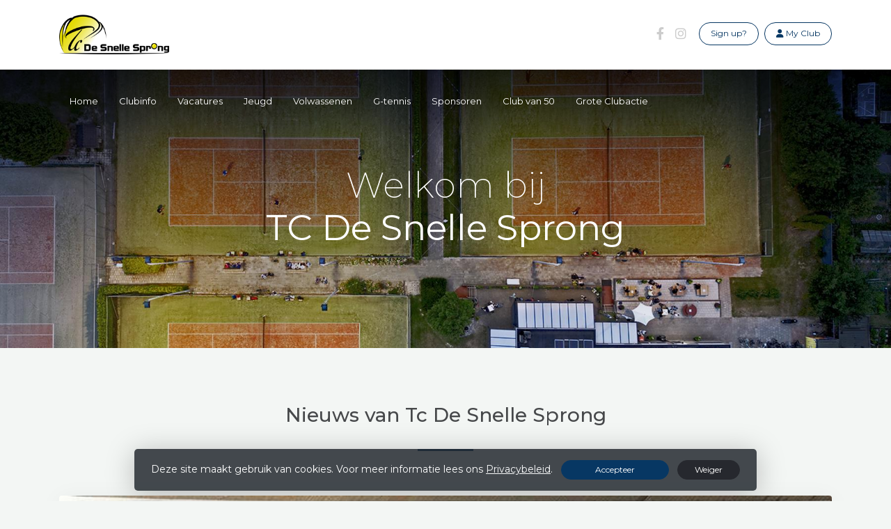

--- FILE ---
content_type: text/html; charset=utf-8
request_url: https://www.tcdesnellesprong.nl/
body_size: 10328
content:


<!DOCTYPE html>
<html>
<head>
    <meta charset="utf-8">

        <title>Tc De Snelle Sprong</title>

    <meta name="viewport" content="initial-scale=1.0, maximum-scale=1.0, user-scalable=0, width=device-width" />
    <meta name="format-detection" content="telephone=no">
    <meta name="description" content="">
    <meta name="author" content="">
    <meta name="keywords" content="" />
    <meta http-equiv="Cache-Control" content="no-cache, no-store, must-revalidate" />
    <meta http-equiv="Pragma" content="no-cache" />
    <meta http-equiv="Expires" content="0" />
    <meta property="og:site_name" content="Tc De Snelle Sprong">






    
    



        <link rel="shortcut icon" href="https://storage.knltb.club/logos/825074eb-985a-40cd-8539-0e4e40169468.jpg" />

    <link rel="preload" href="/Content/webfonts/fa-brands-400.woff2" as="font" type="font/woff2" crossorigin="anonymous">
    <link rel="preload" href="/Content/webfonts/fa-solid-900.woff2" as="font" type="font/woff2" crossorigin="anonymous">

    <link href="https://static.heylisa.nl/Vendor/fontawesome/css/all.min.css" rel="stylesheet"/>

    <link href="/Template1/css?v=J7aCOTG6ITQK498pOmW1iC8ufAqLOaceSxSZ2o_AGqI1" rel="stylesheet"/>

    
    <link href="//fonts.googleapis.com/css?family=Droid+Serif:400,400i,700,700i|Montserrat:200,200i,300,300i,400,400i,500,500i,600,600i,700,700i" rel="stylesheet">
    <link href="/bundles/parsley/css?v=6x-PIxXwfApvbiPWpECJVlUW64v-WMCUP0xNJXbr4Ww1" rel="stylesheet"/>

    <link href="/content/baselayout?v=Fk_VDIRLnoliZc46aQYCLYzaJwSyU32BR4FJphT7Poo1" rel="stylesheet"/>

    <link href="https://static.heylisa.nl/Vendor/simple-line-icons/css/simple-line-icons.min.css" rel="stylesheet"/>

    
    <link href="/bundles/datepicker/css?v=1_W3GDxuMJPd1skVWvSbGA396Rd6D6ZR1iBeoT50Ruw1" rel="stylesheet"/>

    <link href="/bundles/owl-home?v=vvIvempwwbgdbtDMSWz_zx-CEfT1DcpRtygi2j1YRwU1" rel="stylesheet"/>

    



        <style>
        ::selection{background:rgba(7,55,99,0.4)}body{background-color:#f3f6f4}.divider,.owl-theme .owl-dots .owl-dot.active span,.owl-theme .owl-dots .owl-dot:hover span{background:#073763 !important}a:hover,.dropdown-item.active,.dropdown-item:active,.newsfeed .box a,.searchplayers .searchresults .card-body:hover a i{color:#073763}@media screen and (max-width:990px){.index .navbar-dark .navbar-nav .nav-link:hover{color:#073763 !important}nav .myaccount.create .btn{color:#073763 !important}nav .myaccount .btn:hover,#nav-main .personal .nav-item:hover>a,nav .myaccount .btn{background:#073763 !important}}.btn-white{color:#073763}.btn-primary{background-color:#073763;border-color:#073763;color:#fff}.btn-primary:hover,.btn-primary:focus{background-color:#09447b;border-color:#073763;color:#fff}.btn-primary:active,.btn-primary:not([disabled]):not(.disabled):active,.btn-outline-primary:active,.btn-outline-primary:not([disabled]):not(.disabled):active{background-color:#052a4b;border-color:#052a4b}.col-news .box .fa-angle-right{color:#073763}.btn:focus,.btn-outline-primary:not([disabled]):not(.disabled):active,.btn-primary:not([disabled]):not(.disabled):active{box-shadow:0 0 0 3px rgba(7,55,99,0.5)}.btn-outline-primary,.btn-outline-primary:visited{color:#073763;border-color:#073763;background:none}.btn-outline-primary:hover,.btn-outline-primary:focus{background-color:#073763;border-color:#073763;color:#fff}.btn-secondary{border-color:#26282e;background-color:#26282e;color:#fff}.btn-secondary:hover,.btn-secondary:focus,.btn-secondary:active{border-color:#46484a;background-color:#46484a;color:#fff}.btn-outline-secondary,.btn-outline-secondary:visited{color:#696b6e;border-color:#696b6e;background:none}.btn-outline-secondary:hover,.btn-outline-secondary:focus,.btn-outline-secondary:active{border-color:#696b6e;background:#696b6e;color:#fff}.content-block-inner:before{background:-moz-linear-gradient(left,rgba(7,55,99,0) 0%,#073763 100%);background:-webkit-linear-gradient(left,rgba(7,55,99,0) 0%,#073763 100%);background:linear-gradient(left,rgba(7,55,99,0) 0%,#073763 100%)}.signup .content-block-inner,.content-block-inner:after{background:#073763 !important}.signup:before{background:#073763}.breadcrumb li.breadcrumb-item.past,.breadcrumb li.breadcrumb-item.past:before{background:#073763 !important}.breadcrumb li.breadcrumb-item.past a{color:#073763 !important}.breadcrumb li.breadcrumb-item.active:before{box-shadow:0 0 0 1px rgba(7,55,99,0.5) inset}.breadcrumb li.breadcrumb-item.active{background:rgba(7,55,99,0.5)}.recentplayers .card-body:hover a .fa{background:#073763;border-color:#073763}.playdates .daypart.active{background:#073763 !important;border-color:#073763 !important;box-shadow:0 7px 20px 0 rgba(7,55,99,0.3) !important}.courttime button,.courttime .timeincourt.active .custom-select:hover{background:#073763 !important}.courttime .timeincourt.active{background:#073763 !important;box-shadow:0 7px 20px 0 rgba(7,55,99,0.3) !important}.scroll nav .btn-outline-white,.nav-open nav .btn-outline-white,.scroll nav .btn-outline-white:visited{color:#073763;border-color:#073763}.scroll nav .btn-outline-white:hover{background:#073763;color:#fff}.form-control-custom:focus{border-color:#073763}header .social li a:hover,.footer .social li a:hover{color:#073763 !important}
    </style>
<style>
    
</style>





    <!--[if lt IE 9]>
        <script src="js/html5shiv.js"></script>
        <script src="js/respond.min.js"></script>
    <![endif]-->


</head>
<body class="index">
    <div style="display: none;">
        
    

        <input id="js-globals-input" name="js-globals-input" type="hidden" value="{&quot;cultureCode&quot;:&quot;nl-NL&quot;,&quot;cultureShortCode&quot;:&quot;nl&quot;,&quot;dateFormat&quot;:&quot;D-M-YYYY&quot;,&quot;urlDateFormat&quot;:&quot;MM/DD/YYYY&quot;,&quot;settings&quot;:{},&quot;urls&quot;:{},&quot;translations&quot;:{&quot;editQuestion&quot;:&quot;Weet je zeker dat je dit item wilt bewerken?&quot;,&quot;deleteTitle&quot;:&quot;Weet u zeker dat u dit wilt verwijderen?&quot;,&quot;deleteText&quot;:&quot;Deze actie is niet omkeerbaar!&quot;,&quot;deleteConfirmButtonText&quot;:&quot;Ja, verwijder het!&quot;,&quot;deleteCancelButtonText&quot;:&quot;Annuleren&quot;,&quot;yesText&quot;:&quot;Ja&quot;,&quot;noText&quot;:&quot;Nee&quot;,&quot;copyButtonText&quot;:&quot;Kopieer&quot;,&quot;csvButtonText&quot;:&quot;Exporteer&quot;,&quot;printButtonText&quot;:&quot;Afdrukken&quot;,&quot;unsavedChangesMessage&quot;:&quot;Er zijn aanpassingen gedaan die nog niet zijn opgeslagen. Weet je zeker dat je de pagina wilt verlaten en de wijzigingen niet wilt opslaan?&quot;,&quot;errorMessage&quot;:&quot;Fout opgetreden. Probeer het nog eens.&quot;,&quot;personalData&quot;:&quot;Persoonlijke gegevens&quot;,&quot;okText&quot;:&quot;OK&quot;,&quot;showAllNotifications&quot;:&quot;Toon alle meldingen&quot;,&quot;clubsTableEmpty&quot;:&quot;Er zijn geen verenigingen om te tonen&quot;,&quot;confirm&quot;:&quot;Bevestigen&quot;},&quot;userData&quot;:{&quot;clubName&quot;:&quot;Tc De Snelle Sprong&quot;,&quot;clubCode&quot;:&quot;40700&quot;}}"></input>
    </div>

    <div>
        
    </div>

    <script>
        global = {
            cultureCode: 'nl-NL',
            cultureShortCode: 'nl',
            dateFormat: 'D-M-YYYY',
            urlDateFormat: 'MM/DD/YYYY',
        };
    </script>

    



<header class="d-none d-lg-block">
    <div class="container">
        <div class="row">
            <div class="col-6 nav-logo">
                <a class="navbar-brand dark" href="/">
                    <img loading="lazy" src="https://storage.knltb.club/logos/397b6ccf-73fb-4529-8fdc-3d77727eb9e8.png" alt="Tc De Snelle Sprong" title="Tc De Snelle Sprong" />
                </a>
            </div>
            <div class="col-6 secondary-nav pull-right">
                

                <a class="btn btn-outline btn-outline-primary" href="/mijn"><i class="fa fa-user"></i> <span data-localize="Client.Shared.MyProfile">My Club</span></a> 
                        <a class="btn btn-outline btn-outline-primary" href="/lid-worden" data-localize="Client.Shared.SignUp"> Sign up?</a>
                <ul class="social">
        <li>
            <a href="https://www.facebook.com/tcdesnellesprong/" title="Facebook"><i class="fab fa-facebook-f" aria-hidden="true"></i></a>
        </li>
            <li>
            <a href="https://www.instagram.com/jeugd.tcdesnellesprong?igsh=a2xrNDRncTdwZG-do" title="Instagram"><i class="fab fa-instagram" aria-hidden="true"></i></a>
        </li>
        <div class="clear"></div>
</ul>
            </div>
        </div>
    </div>
</header>

<nav class="navbar-dark" role="navigation">
    <div class="container">
        <div id="nav-main">
            <div class="nav-logo">
                <a class="navbar-brand light" href="/"><img loading="lazy" src="https://storage.knltb.club/logos/397b6ccf-73fb-4529-8fdc-3d77727eb9e8.png" alt="Tc De Snelle Sprong" width="" height=""></a>
                <a class="navbar-brand dark" href="/"><img loading="lazy" src="https://storage.knltb.club/logos/397b6ccf-73fb-4529-8fdc-3d77727eb9e8.png" alt="Tc De Snelle Sprong" width="" height=""></a>
            </div>
            <button class="navbar-toggler d-block d-lg-none" type="button" data-toggle="collapse" data-target="#navbarSupportedContent" aria-controls="navbarSupportedContent" aria-expanded="false" aria-label="Toggle navigation">
                <span class="navbar-toggler-bars"></span>
            </button>
            <ul id="main">
                <hr class="d-block d-lg-none">
                <li class="nav-item"><a class="nav-link" data-localize="Client.Shared.Home" href="/">Home</a></li>
<li class="dropdown nav-item"><a class="nav-link" href="/clubinfo" role="button">Clubinfo</a><span aria-expanded="false" aria-haspopup="true" class="dropdown-toggle d-lg-none" data-toggle="dropdown"></span><ul class="dropdown-menu"><li class="dropdown-item"><a href="/lidmaatschap">Lidmaatschap</a></li><li class="dropdown-item"><a href="/lid-worden">Inschrijfformulier</a></li><li class="dropdown-item"><a href="/adres_en_route">Adres en Route</a></li><li class="dropdown-item"><a href="/vrijwilligerswerk">Vrijwilligerswerk</a></li><li class="dropdown-item"><a href="/wist_je_dat">Wist je dat...</a></li><li class="dropdown-item"><a href="/reglementen">Reglementen/Form/ClubApp</a></li><li class="dropdown-item"><a href="/bestuur">Bestuur / commissies </a></li><li class="dropdown-item"><a href="/vertrouwenspersoon">Vertrouwenspersoon</a></li></ul></li><li class="nav-item"><a class="nav-link" href="/vacatures">Vacatures</a></li><li class="nav-item"><a class="nav-link" href="/jeugd">Jeugd</a></li><li class="nav-item"><a class="nav-link" href="/volwassenen">Volwassenen</a></li><li class="nav-item"><a class="nav-link" href="/g-tennis">G-tennis</a></li><li class="nav-item"><a class="nav-link" href="/sponsoren">Sponsoren</a></li><li class="nav-item"><a class="nav-link" href="/clubvan50">Club van 50</a></li><li class="nav-item"><a class="nav-link" href="/groteclubactie">Grote Clubactie</a></li>
                <li class="more hidden" data-width="80">
                    <a href="#" class="nav-link">Meer</a>
                    <ul class="dropdown-menu"></ul>
                </li>
            </ul>
            <ul class="personal">
                <li class="nav-item myaccount create">
                            <a class="btn btn-outline-white btn-outline" href="/lid-worden" data-localize="Client.Shared.SignUp"> Sign up?</a>
                </li>
                <li class="nav-item myaccount">
                    <a class="btn btn-outline-white btn-outline" href="/mijn"><i class="fa fa-user"></i> <span data-localize="Client.Shared.MyProfile">My Club</span></a> 
                </li>
                
            </ul>
        </div>
    </div>
</nav>






    <div class="owl-carousel head owl-theme">
            <div class="item fade-in">
                <section class="cover text-center">

                    <div class="cover-container">
                        <div class="cover-inner">
                            <div class="lead"><h1 style="text-align: center"><span style="color: rgba(255, 255, 255, 1)">Welkom bij<br><strong>TC De Snelle Sprong</strong></span></h1></div>
                        </div>
                        <div class="img-container">
                            <img src="https://images.knltb.club/api/gallery/sliderimage?id=71c44457-b117-4090-b9cb-41bda2bacdeb.jpg&amp;width=1800" class="d-none d-md-block"/>
                                <img src="https://images.knltb.club/api/gallery/sliderimage?id=97218fdc-5310-4724-b417-8f0463b426fb.jpg&amp;width=1800" class="d-md-none"/>
                        </div>
                    </div>
                </section>
            </div>
    </div>


<section class="newsfeed text-center">
    <div class="container">
        <h2 class="h3"><span data-localize="Client.Home.NewsFrom">Nieuws van</span> Tc De Snelle Sprong</h2>
        <div class="divider"></div>
        <div class="row text-left">

                <div class="col-12 col-lg-12">
                    


<div id="newsList" class="row justify">

    <div class="col-12 col-news">
        <div class="box">
            <a href="/nieuws/toekomst_van_tc_de_snelle_sprong_maken_we_samen/278bde66-4b20-42e9-9410-bd06c4c8217b">

                

    <img src="https://images.knltb.club/api/gallery/371/3/829512/4c542dce-eabd-4a1e-b8f1-3f45e414ec8f.jpg?width=730&amp;mode=fill" alt="thumbnail_IMG_7497.jpg" class="img-fluid rounded" height="200" >


                <h3 class="mt-4 ml-4 mr-4 h5">Toekomst van TC de Snelle Sprong maken we samen. <i class="fa fa-angle-right pull-right" aria-hidden="true"></i></h3>
                <p class="emphasis ml-4 mr-4">22 oktober 2025</p>
                
                    <p class="ml-4 mr-4">Een inspirerende avond.</p>
            </a>
        </div>
    </div>
    <div class="col-12 col-news">
        <div class="box">
            <a href="/nieuws/tc_de_snelle_sprong_clubshirts_verkrijgbaar/33295816-21b7-4d7b-a08a-74e524590e80">

                

    <img src="https://images.knltb.club/api/gallery/371/3/774135/709505cb-4a09-4dd5-a025-ec3e5851a656.jpg?width=730&amp;mode=fill" alt="thumbnail_image0.jpg" class="img-fluid rounded" height="200" >


                <h3 class="mt-4 ml-4 mr-4 h5">TC de Snelle Sprong clubshirts verkrijgbaar! <i class="fa fa-angle-right pull-right" aria-hidden="true"></i></h3>
                <p class="emphasis ml-4 mr-4">19 september 2025</p>
                
                    <p class="ml-4 mr-4">Draag je onze club in je hart. We hebben het mogelijk gemaakt om heel voordelig een clubshirt aan te schaffen. Nu ook poloshirts en jasjes!</p>
            </a>
        </div>
    </div>
    <div class="col-12 col-news">
        <div class="box">
            <a href="/nieuws/instructiefilmpjes_bediening_baanverlichting/84fa68b6-7261-4bbe-9462-a0bb231ca390">

                



                <h3 class="mt-4 ml-4 mr-4 h5">instructiefilmpjes bediening baanverlichting <i class="fa fa-angle-right pull-right" aria-hidden="true"></i></h3>
                <p class="emphasis ml-4 mr-4">08 november 2023</p>
                
                    <p class="ml-4 mr-4">Op dit filmpje zie je de uitleg voor de bediening van de baanverlichting </p>
            </a>
        </div>
    </div>
</div>
<br />




                </div>


        </div>
    </div>
</section>

    <section class="agenda text-center">
        <div class="container">
            <h3 data-localize="Client.Shared.ClubAgenda">Clubagenda</h3>
            <div class="divider"></div>
            <div class="row">
                    <div class="col-6 col-md-3 col-agenda">
                        <a href="/events/pasjeswissel/080b5f89-39fb-4abd-a051-1af7a11981e5">
                            <div class="box">
                                <h5 class="mt-4 ml-4 mr-4">Pasjeswissel</h5>
                                    <p class="emphasis ml-4 mr-4">20 jan 19:00 - 21:00</p>
                                
                               
                            </div>
                        </a>
                    </div>
                    <div class="col-6 col-md-3 col-agenda">
                        <a href="/events/pasjeswissel/7a9fca38-2a9d-45db-9941-65899c9ddc3b">
                            <div class="box">
                                <h5 class="mt-4 ml-4 mr-4">Pasjeswissel</h5>
                                    <p class="emphasis ml-4 mr-4">27 jan 19:00 - 21:00</p>
                                
                               
                            </div>
                        </a>
                    </div>
                    <div class="col-6 col-md-3 col-agenda">
                        <a href="/events/pasjeswissel/f1435508-3858-4996-82b0-6e5486f2659c">
                            <div class="box">
                                <h5 class="mt-4 ml-4 mr-4">Pasjeswissel</h5>
                                    <p class="emphasis ml-4 mr-4">03 feb 19:00 - 21:00</p>
                                
                               
                            </div>
                        </a>
                    </div>
                    <div class="col-6 col-md-3 col-agenda">
                        <a href="/events/pasjeswissel/b29dcaad-9800-4f05-901c-46cb39463d7f">
                            <div class="box">
                                <h5 class="mt-4 ml-4 mr-4">Pasjeswissel</h5>
                                    <p class="emphasis ml-4 mr-4">10 feb 19:00 - 21:00</p>
                                
                               
                            </div>
                        </a>
                    </div>

                <div class="container text-center"><a class="btn btn-primary" href="/events" role="button" data-localize="Client.Shared.TotalClubAgenda">GEHELE CLUB AGENDA</a></div>

            </div>
        </div>
    </section>   


<section class="signup" style="background-image: url(/Content/Template1/images/block-image1.png); background-size: cover; background-position: center center; background-repeat: no-repeat;">
    <img src="/Content/Template1/images/block-image1.png" alt="image" style="display: none;">
    <div class="container">
        <div class="row">
            <div class="col-sm-12">
                <div class="content-block-inner">
                    <div class="content-block-text">
                        <h2><span data-localize="Client.Shared.ApplyNowTo">Word lid van</span> Tc De Snelle Sprong</h2>
                        <p data-localize="Client.Shared.ApplyNowInfo">En ontvang nu de eerste 3 maanden gratis lidmaatschap.</p>
                        <a class="read-more btn btn-white" href="/lid-worden"><span data-localize="Client.Shared.ApplyNow">Schrijf je nu in</span> <i class="fa fa-pencil" aria-hidden="true"></i></a>
                    </div>
                </div>
            </div>
        </div>
    </div>
</section>




    <section class="content">
        <div class="container">
            <div class="row justify-center">
                <div class="col-md-5 text-center">
                        <img loading="lazy" src="https://storage.knltb.club/logos/3c2b282a-fbb2-4101-bef1-7c1343a9257f.jpg" alt="clubfoto" class="img-fluid rounded">
                </div>
                <div class="col-md-6 offset-md-1 text-center text-md-left">
                    <h2 class="mb-4 mt-4">Tc De Snelle Sprong</h2>
                    <p class="mb-4"><h4>Welkom op onze website!</h4>
<p class="">Leuk dat je een kijkje neemt op de website van <strong>TC De Snelle Sprong</strong>. Hier vind je alle informatie over onze tennisvereniging: van ons mooie park en de trainingen tot jeugdtennis, G-tennis, toernooien, activiteiten en nog veel meer.</p>
<p class="">Wil je weten welke banen beschikbaar zijn? Ook de baanreservering regel je eenvoudig via deze site.</p>
<p class="">Heb je een vraag? Vul het contactformulier hieronder in&nbsp;of mail ons via <a href="/cdn-cgi/l/email-protection#30535f5d5d455e5953514459557044535455435e555c5c554340425f5e571e5e5c" target="_blank" rel="noopener"><span class="__cf_email__" data-cfemail="bdded2d0d0c8d3d4dedcc9d4d8fdc9ded9d8ced3d8d1d1d8cecdcfd2d3da93d3d1">[email&#160;protected]</span>, </a>we helpen je graag verder!</p></p>
                </div>
            </div>
        </div>
    </section>




    <div id="sponsor-list" data-url="/Ajax/Sponsor/GetSponsors">

    </div>

<section class="contact">
    <div style="background-image: url('/Content/Images/maps-bg.jpg');position: absolute; top: 0; right: 0; bottom: 0; left: 0; background-repeat: no-repeat; background-position: center center; background-size: cover;"></div>
    <div class="container">
        <div class="row contact-details">
            <div class="col-sm-6 text-center text-md-left mb-4">
                    <h4 data-localize="Client.Shared.Questions">Vragen?</h4>
                    <div class="contact-form mt-4" id="contact-form" data-url="/Ajax/Contact/Index">
                    </div>
            </div>
            <div class="col-sm-5 ml-auto text-center text-md-left">
                <img src="https://storage.knltb.club/logos/397b6ccf-73fb-4529-8fdc-3d77727eb9e8.png" alt="logo" title="Logo" height="70" />
                    <h4 class="pt-4"><i class="fa fa-envelope-open" aria-hidden="true"></i> <span data-localize="Client.Shared.Email">E-mail</span></h4>
                    <p><a href="/cdn-cgi/l/email-protection#95f6faf8f8e0fbfcf6f4e1fcf0d5e1f6f1f0e6fbf0f9f9f0e6e5e7fafbf2bbfbf9"><span class="__cf_email__" data-cfemail="73101c1e1e061d1a1012071a163307101716001d161f1f160003011c1d145d1d1f">[email&#160;protected]</span></a></p>
                                    <h4 class="pt-2"><i class="fa fa-phone" aria-hidden="true"></i> <span data-localize="Client.Shared.Phone">Telefoon</span></h4>
                    <p><a href="tel:+31 77 373 5460">+31 77 373 5460</a></p>
                                    <h4 class="pt-2"><i class="fa fa-map-marker" aria-hidden="true"></i> 
Tennispark TC De Snelle Sprong                    </h4>
                    <p>
                        Windhond  253<br />
                        5932 AN Tegelen<br />
                    </p>
                                    <h4 class="pt-2">KVK-nummer</h4>
                    <p>64701646</p>
            </div>
        </div>
    </div>
</section>    <footer class="footer">
        <div class="container">
            <div class="row">
                <div class="col-md-6 text-center text-md-left">
                    <p class="copyright">
                        Copyright 2026 &copy; Tc De Snelle Sprong -
                            <a href="https://www.knltb.club/" title="KNLTB.Club" target="_blank" rel="noopener noreferrer"> Powered by KNLTB.Club - Built by LISA </a>
                    </p>
                </div>
                <div class="col-md-6 text-center text-md-right">
                    <ul class="social">
        <li>
            <a href="https://www.facebook.com/tcdesnellesprong/" title="Facebook"><i class="fab fa-facebook-f" aria-hidden="true"></i></a>
        </li>
            <li>
            <a href="https://www.instagram.com/jeugd.tcdesnellesprong?igsh=a2xrNDRncTdwZG-do" title="Instagram"><i class="fab fa-instagram" aria-hidden="true"></i></a>
        </li>
        <div class="clear"></div>
</ul>
                </div>
            </div>
        </div>
    </footer>



    <script data-cfasync="false" src="/cdn-cgi/scripts/5c5dd728/cloudflare-static/email-decode.min.js"></script><script type='text/javascript'>
        !(function (cfg){function e(){cfg.onInit&&cfg.onInit(n)}var x,w,D,t,E,n,C=window,O=document,b=C.location,q="script",I="ingestionendpoint",L="disableExceptionTracking",j="ai.device.";"instrumentationKey"[x="toLowerCase"](),w="crossOrigin",D="POST",t="appInsightsSDK",E=cfg.name||"appInsights",(cfg.name||C[t])&&(C[t]=E),n=C[E]||function(g){var f=!1,m=!1,h={initialize:!0,queue:[],sv:"8",version:2,config:g};function v(e,t){var n={},i="Browser";function a(e){e=""+e;return 1===e.length?"0"+e:e}return n[j+"id"]=i[x](),n[j+"type"]=i,n["ai.operation.name"]=b&&b.pathname||"_unknown_",n["ai.internal.sdkVersion"]="javascript:snippet_"+(h.sv||h.version),{time:(i=new Date).getUTCFullYear()+"-"+a(1+i.getUTCMonth())+"-"+a(i.getUTCDate())+"T"+a(i.getUTCHours())+":"+a(i.getUTCMinutes())+":"+a(i.getUTCSeconds())+"."+(i.getUTCMilliseconds()/1e3).toFixed(3).slice(2,5)+"Z",iKey:e,name:"Microsoft.ApplicationInsights."+e.replace(/-/g,"")+"."+t,sampleRate:100,tags:n,data:{baseData:{ver:2}},ver:undefined,seq:"1",aiDataContract:undefined}}var n,i,t,a,y=-1,T=0,S=["js.monitor.azure.com","js.cdn.applicationinsights.io","js.cdn.monitor.azure.com","js0.cdn.applicationinsights.io","js0.cdn.monitor.azure.com","js2.cdn.applicationinsights.io","js2.cdn.monitor.azure.com","az416426.vo.msecnd.net"],o=g.url||cfg.src,r=function(){return s(o,null)};function s(d,t){if((n=navigator)&&(~(n=(n.userAgent||"").toLowerCase()).indexOf("msie")||~n.indexOf("trident/"))&&~d.indexOf("ai.3")&&(d=d.replace(/(\/)(ai\.3\.)([^\d]*)$/,function(e,t,n){return t+"ai.2"+n})),!1!==cfg.cr)for(var e=0;e<S.length;e++)if(0<d.indexOf(S[e])){y=e;break}var n,i=function(e){var a,t,n,i,o,r,s,c,u,l;h.queue=[],m||(0<=y&&T+1<S.length?(a=(y+T+1)%S.length,p(d.replace(/^(.*\/\/)([\w\.]*)(\/.*)$/,function(e,t,n,i){return t+S[a]+i})),T+=1):(f=m=!0,s=d,!0!==cfg.dle&&(c=(t=function(){var e,t={},n=g.connectionString;if(n)for(var i=n.split(";"),a=0;a<i.length;a++){var o=i[a].split("=");2===o.length&&(t[o[0][x]()]=o[1])}return t[I]||(e=(n=t.endpointsuffix)?t.location:null,t[I]="https://"+(e?e+".":"")+"dc."+(n||"services.visualstudio.com")),t}()).instrumentationkey||g.instrumentationKey||"",t=(t=(t=t[I])&&"/"===t.slice(-1)?t.slice(0,-1):t)?t+"/v2/track":g.endpointUrl,t=g.userOverrideEndpointUrl||t,(n=[]).push((i="SDK LOAD Failure: Failed to load Application Insights SDK script (See stack for details)",o=s,u=t,(l=(r=v(c,"Exception")).data).baseType="ExceptionData",l.baseData.exceptions=[{typeName:"SDKLoadFailed",message:i.replace(/\./g,"-"),hasFullStack:!1,stack:i+"\nSnippet failed to load ["+o+"] -- Telemetry is disabled\nHelp Link: https://go.microsoft.com/fwlink/?linkid=2128109\nHost: "+(b&&b.pathname||"_unknown_")+"\nEndpoint: "+u,parsedStack:[]}],r)),n.push((l=s,i=t,(u=(o=v(c,"Message")).data).baseType="MessageData",(r=u.baseData).message='AI (Internal): 99 message:"'+("SDK LOAD Failure: Failed to load Application Insights SDK script (See stack for details) ("+l+")").replace(/\"/g,"")+'"',r.properties={endpoint:i},o)),s=n,c=t,JSON&&((u=C.fetch)&&!cfg.useXhr?u(c,{method:D,body:JSON.stringify(s),mode:"cors"}):XMLHttpRequest&&((l=new XMLHttpRequest).open(D,c),l.setRequestHeader("Content-type","application/json"),l.send(JSON.stringify(s)))))))},a=function(e,t){m||setTimeout(function(){!t&&h.core||i()},500),f=!1},p=function(e){var n=O.createElement(q),e=(n.src=e,t&&(n.integrity=t),n.setAttribute("data-ai-name",E),cfg[w]);return!e&&""!==e||"undefined"==n[w]||(n[w]=e),n.onload=a,n.onerror=i,n.onreadystatechange=function(e,t){"loaded"!==n.readyState&&"complete"!==n.readyState||a(0,t)},cfg.ld&&cfg.ld<0?O.getElementsByTagName("head")[0].appendChild(n):setTimeout(function(){O.getElementsByTagName(q)[0].parentNode.appendChild(n)},cfg.ld||0),n};p(d)}cfg.sri&&(n=o.match(/^((http[s]?:\/\/.*\/)\w+(\.\d+){1,5})\.(([\w]+\.){0,2}js)$/))&&6===n.length?(d="".concat(n[1],".integrity.json"),i="@".concat(n[4]),l=window.fetch,t=function(e){if(!e.ext||!e.ext[i]||!e.ext[i].file)throw Error("Error Loading JSON response");var t=e.ext[i].integrity||null;s(o=n[2]+e.ext[i].file,t)},l&&!cfg.useXhr?l(d,{method:"GET",mode:"cors"}).then(function(e){return e.json()["catch"](function(){return{}})}).then(t)["catch"](r):XMLHttpRequest&&((a=new XMLHttpRequest).open("GET",d),a.onreadystatechange=function(){if(a.readyState===XMLHttpRequest.DONE)if(200===a.status)try{t(JSON.parse(a.responseText))}catch(e){r()}else r()},a.send())):o&&r();try{h.cookie=O.cookie}catch(k){}function e(e){for(;e.length;)!function(t){h[t]=function(){var e=arguments;f||h.queue.push(function(){h[t].apply(h,e)})}}(e.pop())}var c,u,l="track",d="TrackPage",p="TrackEvent",l=(e([l+"Event",l+"PageView",l+"Exception",l+"Trace",l+"DependencyData",l+"Metric",l+"PageViewPerformance","start"+d,"stop"+d,"start"+p,"stop"+p,"addTelemetryInitializer","setAuthenticatedUserContext","clearAuthenticatedUserContext","flush"]),h.SeverityLevel={Verbose:0,Information:1,Warning:2,Error:3,Critical:4},(g.extensionConfig||{}).ApplicationInsightsAnalytics||{});return!0!==g[L]&&!0!==l[L]&&(e(["_"+(c="onerror")]),u=C[c],C[c]=function(e,t,n,i,a){var o=u&&u(e,t,n,i,a);return!0!==o&&h["_"+c]({message:e,url:t,lineNumber:n,columnNumber:i,error:a,evt:C.event}),o},g.autoExceptionInstrumented=!0),h}(cfg.cfg),(C[E]=n).queue&&0===n.queue.length?(n.queue.push(e),n.trackPageView({})):e();})({
            src: "https://js.monitor.azure.com/scripts/b/ai.3.gbl.min.js",
            // name: "appInsights", // Global SDK Instance name defaults to "appInsights" when not supplied
            // ld: 0, // Defines the load delay (in ms) before attempting to load the sdk. -1 = block page load and add to head. (default) = 0ms load after timeout,
            // useXhr: 1, // Use XHR instead of fetch to report failures (if available),
            // dle: true, // Prevent the SDK from reporting load failure log
            crossOrigin: "anonymous", // When supplied this will add the provided value as the cross origin attribute on the script tag
            // onInit: null, // Once the application insights instance has loaded and initialized this callback function will be called with 1 argument -- the sdk instance (DON'T ADD anything to the sdk.queue -- As they won't get called)
            // sri: false, // Custom optional value to specify whether fetching the snippet from integrity file and do integrity check
            cfg: { // Application Insights Configuration
            connectionString: 'InstrumentationKey=c3118f3c-7683-4752-b28e-00740d527661;IngestionEndpoint=https://westeurope-4.in.applicationinsights.azure.com/;LiveEndpoint=https://westeurope.livediagnostics.monitor.azure.com/;ApplicationId=a89aa0a1-c676-46df-aaa0-7b073929d7d1',
            samplingPercentage: 25
        }});
    </script>

    <script src="/bundles/jquery?v=7CQv5VtlR7Dwp5tV1n-AA9KCU0a7ROA-j_bUe29PjHY1"></script>

    <script src="/bundles/purify/js?v=8gCsU8bUYkXNzhs9ra-QDsXiWt88P1rUOGSCRi1nPGI1"></script>

    <script src="/scripts/localize?v=F3r7hIqCXuCbaXqk0PuYFOhbcMA0vD8ImI5bukfDsd01"></script>


    <script type="application/ld+json">
        {
        "@context": "http://schema.org",
        "@type": "TennisComplex",
        "address": {
        "@type": "PostalAddress",
        "streetAddress": "Windhond  253",
        "postalCode": "5932 AN",
        "addressLocality": "Tegelen"
        },
        "name": "Tc De Snelle Sprong",
        "image": "https://storage.knltb.club/logos/397b6ccf-73fb-4529-8fdc-3d77727eb9e8.png",
        "telephone": "+31 77 373 5460",
        "url": "https://www.tcdesnellesprong.nl"
        }
    </script>

    <script src="https://cdnjs.cloudflare.com/ajax/libs/popper.js/1.11.0/umd/popper.min.js" integrity="sha384-b/U6ypiBEHpOf/4+1nzFpr53nxSS+GLCkfwBdFNTxtclqqenISfwAzpKaMNFNmj4" crossorigin="anonymous"></script>
    <script src="https://cdnjs.cloudflare.com/ajax/libs/tether/1.4.0/js/tether.min.js" integrity="sha384-DztdAPBWPRXSA/3eYEEUWrWCy7G5KFbe8fFjk5JAIxUYHKkDx6Qin1DkWx51bBrb" crossorigin="anonymous"></script>

    <script src="/scripts/baselayout?v=qFc7D43YbFcAp1fZ0Zd5aXzMojtMKLXWq4pXrcWegC01"></script>


    <script src="/Template1/js?v=63HfSv-2c7yvFsr0PKlG7RsagiXVNX2SauP1ILUnWMA1"></script>


    
    
    <script src="/bundles/datepicker/js?v=4edE6LTdxvnozIqvAsRGFk2c7tQNfcfmR_1Vmv48FRM1"></script>

    <script src="/scripts/owl-home?v=B4-K1KHy4wNoAEgOGGGNA_CtcoUzFnFfMcKZkDHr3_E1"></script>

    <script src="/scripts/layoutHome?v=Ai5Up6vOpeZEwdv1HRW5RCGAQn4k3h_yru2kcgLaKUs1"></script>

    
    <script src="/scripts/home?v=QXpSyeS2JYtTJXvpKrWRqfJi3llskVI9qGhJop1YceI1"></script>





<link href="/bundles/cookie-law-info-bar/css?v=S_NsWeXYyzDhV4tBfzLBEfywqHpAl8t8TVXqLKjTwko1" rel="stylesheet"/>
        <div class="py-3 fixed-bottom cookie-law-info-bar" style="display:none;">
            <span class="mx-4">

                Deze site maakt gebruik van cookies. Voor meer informatie lees ons <a href="https://www.knltb.club/privacy/" target="_blank" rel="noopener noreferrer" class="btn-link text-light"><u>Privacybeleid</u></a>.
                <div class="clearfix d-sm-none"></div>
                <a ref="javascript:void(0)" onclick="" id="cookie_accept" class="btn btn-sm btn-primary mx-2 px-5">Accepteer</a>  <a ref="javascript:void(0)" onclick="" id="cookie_reject" class="btn btn-sm btn-secondary px-4">Weiger</a>
            </span>
        </div>
<script src="/bundles/cookie-law-info-bar/js?v=-TKS4hSzMP-iB0AqQwkprG4oOzOk_yYz7qc2WhOn87A1"></script>

    <!-- Google Analytics -->

<script>
        (function (i, s, o, g, r, a, m) {
            i['GoogleAnalyticsObject'] = r; i[r] = i[r] || function () {
                (i[r].q = i[r].q || []).push(arguments)
            }, i[r].l = 1 * new Date(); a = s.createElement(o),
            m = s.getElementsByTagName(o)[0]; a.async = 1; a.src = g; m.parentNode.insertBefore(a, m)
        })(window, document, 'script', 'https://www.google-analytics.com/analytics.js', 'ga');

        ga('set', 'anonymizeIp', true);
        ga('create', 'UA-102449622-1', 'auto');
      

        ga('send', 'pageview');
    </script>
    <!-- End Google Analytics -->  

    <script src="/bundles/resource-manager?v=RXtmXNvvOZPOoFm3t_hg-sKcPMOVgPxGHXNhAw19K6U1"></script>


</body>
</html>

--- FILE ---
content_type: text/javascript; charset=utf-8
request_url: https://www.tcdesnellesprong.nl/Template1/js?v=63HfSv-2c7yvFsr0PKlG7RsagiXVNX2SauP1ILUnWMA1
body_size: 16558
content:
function calcWidth(){var t=0,u=$("#main .more").outerWidth(!0),i,n,r;$("#main > li:not(.more)").each(function(){t+=$(this).outerWidth(!0);$(this).removeAttr("data-width")});i=$("#nav-main").width()-u;t>i?(n=$("#main > li:not(.more)").last(),n.attr("data-width",n.outerWidth(!0)),n.prependTo($("#main .more > ul")),calcWidth()):(r=$("#main li.more li").first(),t+r.data("width")<i&&r.insertBefore($("#main .more")));$(".more li").length>0?$(".more").css("display","block"):$(".more").css("display","none")}if("undefined"==typeof jQuery)throw new Error("Bootstrap's JavaScript requires jQuery. jQuery must be included before Bootstrap's JavaScript.");!function(){var n=jQuery.fn.jquery.split(" ")[0].split(".");if(n[0]<2&&n[1]<9||1==n[0]&&9==n[1]&&n[2]<1||n[0]>=4)throw new Error("Bootstrap's JavaScript requires at least jQuery v1.9.1 but less than v4.0.0");}(),function(){function f(n,t){if(!n)throw new ReferenceError("this hasn't been initialised - super() hasn't been called");return!t||"object"!=typeof t&&"function"!=typeof t?n:t}function e(n,t){if("function"!=typeof t&&null!==t)throw new TypeError("Super expression must either be null or a function, not "+typeof t);n.prototype=Object.create(t&&t.prototype,{constructor:{value:n,enumerable:!1,writable:!0,configurable:!0}});t&&(Object.setPrototypeOf?Object.setPrototypeOf(n,t):n.__proto__=t)}function t(n,t){if(!(n instanceof t))throw new TypeError("Cannot call a class as a function");}var r="function"==typeof Symbol&&"symbol"==typeof Symbol.iterator?function(n){return typeof n}:function(n){return n&&"function"==typeof Symbol&&n.constructor===Symbol&&n!==Symbol.prototype?"symbol":typeof n},i=function(){function n(n,t){for(var i,r=0;r<t.length;r++)i=t[r],i.enumerable=i.enumerable||!1,i.configurable=!0,"value"in i&&(i.writable=!0),Object.defineProperty(n,i.key,i)}return function(t,i,r){return i&&n(t.prototype,i),r&&n(t,r),t}}(),n=function(n){function u(n){return{}.toString.call(n).match(/\s([a-zA-Z]+)/)[1].toLowerCase()}function f(n){return(n[0]||n).nodeType}function e(){return{bindType:t.end,delegateType:t.end,handle:function(t){if(n(t.target).is(this))return t.handleObj.handler.apply(this,arguments)}}}function o(){var t,n;if(window.QUnit)return!1;t=document.createElement("bootstrap");for(n in r)if(void 0!==t.style[n])return{end:r[n]};return!1}function s(t){var u=this,r=!1;return n(this).one(i.TRANSITION_END,function(){r=!0}),setTimeout(function(){r||i.triggerTransitionEnd(u)},t),this}var t=!1,r={WebkitTransition:"webkitTransitionEnd",MozTransition:"transitionend",OTransition:"oTransitionEnd otransitionend",transition:"transitionend"},i={TRANSITION_END:"bsTransitionEnd",getUID:function(n){do n+=~~(1e6*Math.random());while(document.getElementById(n));return n},getSelectorFromElement:function(t){var i=t.getAttribute("data-target");i&&"#"!==i||(i=t.getAttribute("href")||"");try{return n(i).length>0?i:null}catch(n){return null}},reflow:function(n){return n.offsetHeight},triggerTransitionEnd:function(i){n(i).trigger(t.end)},supportsTransitionEnd:function(){return Boolean(t)},typeCheckConfig:function(n,t,i){for(var r in i)if(i.hasOwnProperty(r)){var o=i[r],e=t[r],s=e&&f(e)?"element":u(e);if(!new RegExp(o).test(s))throw new Error(n.toUpperCase()+': Option "'+r+'" provided type "'+s+'" but expected type "'+o+'".');}}};return t=o(),n.fn.emulateTransitionEnd=s,i.supportsTransitionEnd()&&(n.event.special[i.TRANSITION_END]=e()),i}(jQuery),u=(function(r){var u="alert",s=r.fn[u],e={CLOSE:"close.bs.alert",CLOSED:"closed.bs.alert",CLICK_DATA_API:"click.bs.alert.data-api"},o={ALERT:"alert",FADE:"fade",SHOW:"show"},f=function(){function u(n){t(this,u);this._element=n}return u.prototype.close=function(n){n=n||this._element;var t=this._getRootElement(n);this._triggerCloseEvent(t).isDefaultPrevented()||this._removeElement(t)},u.prototype.dispose=function(){r.removeData(this._element,"bs.alert");this._element=null},u.prototype._getRootElement=function(t){var u=n.getSelectorFromElement(t),i=!1;return u&&(i=r(u)[0]),i||(i=r(t).closest("."+o.ALERT)[0]),i},u.prototype._triggerCloseEvent=function(n){var t=r.Event(e.CLOSE);return r(n).trigger(t),t},u.prototype._removeElement=function(t){var i=this;r(t).removeClass(o.SHOW);n.supportsTransitionEnd()&&r(t).hasClass(o.FADE)?r(t).one(n.TRANSITION_END,function(n){return i._destroyElement(t,n)}).emulateTransitionEnd(150):this._destroyElement(t)},u.prototype._destroyElement=function(n){r(n).detach().trigger(e.CLOSED).remove()},u._jQueryInterface=function(n){return this.each(function(){var i=r(this),t=i.data("bs.alert");t||(t=new u(this),i.data("bs.alert",t));"close"===n&&t[n](this)})},u._handleDismiss=function(n){return function(t){t&&t.preventDefault();n.close(this)}},i(u,null,[{key:"VERSION",get:function(){return"4.0.0-beta"}}]),u}();r(document).on(e.CLICK_DATA_API,{DISMISS:'[data-dismiss="alert"]'}.DISMISS,f._handleDismiss(new f));r.fn[u]=f._jQueryInterface;r.fn[u].Constructor=f;r.fn[u].noConflict=function(){return r.fn[u]=s,f._jQueryInterface}}(jQuery),function(n){var f="button",s=n.fn[f],r={ACTIVE:"active",BUTTON:"btn",FOCUS:"focus"},u={DATA_TOGGLE_CARROT:'[data-toggle^="button"]',DATA_TOGGLE:'[data-toggle="buttons"]',INPUT:"input",ACTIVE:".active",BUTTON:".btn"},o={CLICK_DATA_API:"click.bs.button.data-api",FOCUS_BLUR_DATA_API:"focus.bs.button.data-api blur.bs.button.data-api"},e=function(){function f(n){t(this,f);this._element=n}return f.prototype.toggle=function(){var f=!0,o=!0,i=n(this._element).closest(u.DATA_TOGGLE)[0],t,e;if(i&&(t=n(this._element).find(u.INPUT)[0],t)){if("radio"===t.type&&(t.checked&&n(this._element).hasClass(r.ACTIVE)?f=!1:(e=n(i).find(u.ACTIVE)[0],e&&n(e).removeClass(r.ACTIVE))),f){if(t.hasAttribute("disabled")||i.hasAttribute("disabled")||t.classList.contains("disabled")||i.classList.contains("disabled"))return;t.checked=!n(this._element).hasClass(r.ACTIVE);n(t).trigger("change")}t.focus();o=!1}o&&this._element.setAttribute("aria-pressed",!n(this._element).hasClass(r.ACTIVE));f&&n(this._element).toggleClass(r.ACTIVE)},f.prototype.dispose=function(){n.removeData(this._element,"bs.button");this._element=null},f._jQueryInterface=function(t){return this.each(function(){var i=n(this).data("bs.button");i||(i=new f(this),n(this).data("bs.button",i));"toggle"===t&&i[t]()})},i(f,null,[{key:"VERSION",get:function(){return"4.0.0-beta"}}]),f}();n(document).on(o.CLICK_DATA_API,u.DATA_TOGGLE_CARROT,function(t){t.preventDefault();var i=t.target;n(i).hasClass(r.BUTTON)||(i=n(i).closest(u.BUTTON));e._jQueryInterface.call(n(i),"toggle")}).on(o.FOCUS_BLUR_DATA_API,u.DATA_TOGGLE_CARROT,function(t){var i=n(t.target).closest(u.BUTTON)[0];n(i).toggleClass(r.FOCUS,/^focus(in)?$/.test(t.type))});n.fn[f]=e._jQueryInterface;n.fn[f].Constructor=e;n.fn[f].noConflict=function(){return n.fn[f]=s,e._jQueryInterface}}(jQuery),function(u){var c="carousel",l="bs.carousel",h="."+l,y=u.fn[c],v={interval:5e3,keyboard:!0,slide:!1,pause:"hover",wrap:!0},p={interval:"(number|boolean)",keyboard:"boolean",slide:"(boolean|string)",pause:"(string|boolean)",wrap:"boolean"},e={NEXT:"next",PREV:"prev",LEFT:"left",RIGHT:"right"},o={SLIDE:"slide"+h,SLID:"slid"+h,KEYDOWN:"keydown"+h,MOUSEENTER:"mouseenter"+h,MOUSELEAVE:"mouseleave"+h,TOUCHEND:"touchend"+h,LOAD_DATA_API:"load.bs.carousel.data-api",CLICK_DATA_API:"click.bs.carousel.data-api"},f={CAROUSEL:"carousel",ACTIVE:"active",SLIDE:"slide",RIGHT:"carousel-item-right",LEFT:"carousel-item-left",NEXT:"carousel-item-next",PREV:"carousel-item-prev",ITEM:"carousel-item"},s={ACTIVE:".active",ACTIVE_ITEM:".active.carousel-item",ITEM:".carousel-item",NEXT_PREV:".carousel-item-next, .carousel-item-prev",INDICATORS:".carousel-indicators",DATA_SLIDE:"[data-slide], [data-slide-to]",DATA_RIDE:'[data-ride="carousel"]'},a=function(){function a(n,i){t(this,a);this._items=null;this._interval=null;this._activeElement=null;this._isPaused=!1;this._isSliding=!1;this.touchTimeout=null;this._config=this._getConfig(i);this._element=u(n)[0];this._indicatorsElement=u(this._element).find(s.INDICATORS)[0];this._addEventListeners()}return a.prototype.next=function(){this._isSliding||this._slide(e.NEXT)},a.prototype.nextWhenVisible=function(){document.hidden||this.next()},a.prototype.prev=function(){this._isSliding||this._slide(e.PREV)},a.prototype.pause=function(t){t||(this._isPaused=!0);u(this._element).find(s.NEXT_PREV)[0]&&n.supportsTransitionEnd()&&(n.triggerTransitionEnd(this._element),this.cycle(!0));clearInterval(this._interval);this._interval=null},a.prototype.cycle=function(n){n||(this._isPaused=!1);this._interval&&(clearInterval(this._interval),this._interval=null);this._config.interval&&!this._isPaused&&(this._interval=setInterval((document.visibilityState?this.nextWhenVisible:this.next).bind(this),this._config.interval))},a.prototype.to=function(n){var r=this,t,i;if(this._activeElement=u(this._element).find(s.ACTIVE_ITEM)[0],t=this._getItemIndex(this._activeElement),!(n>this._items.length-1||n<0))if(this._isSliding)u(this._element).one(o.SLID,function(){return r.to(n)});else{if(t===n)return this.pause(),void this.cycle();i=n>t?e.NEXT:e.PREV;this._slide(i,this._items[n])}},a.prototype.dispose=function(){u(this._element).off(h);u.removeData(this._element,l);this._items=null;this._config=null;this._element=null;this._interval=null;this._isPaused=null;this._isSliding=null;this._activeElement=null;this._indicatorsElement=null},a.prototype._getConfig=function(t){return t=u.extend({},v,t),n.typeCheckConfig(c,t,p),t},a.prototype._addEventListeners=function(){var n=this;this._config.keyboard&&u(this._element).on(o.KEYDOWN,function(t){return n._keydown(t)});"hover"===this._config.pause&&(u(this._element).on(o.MOUSEENTER,function(t){return n.pause(t)}).on(o.MOUSELEAVE,function(t){return n.cycle(t)}),"ontouchstart"in document.documentElement&&u(this._element).on(o.TOUCHEND,function(){n.pause();n.touchTimeout&&clearTimeout(n.touchTimeout);n.touchTimeout=setTimeout(function(t){return n.cycle(t)},500+n._config.interval)}))},a.prototype._keydown=function(n){if(!/input|textarea/i.test(n.target.tagName))switch(n.which){case 37:n.preventDefault();this.prev();break;case 39:n.preventDefault();this.next();break;default:return}},a.prototype._getItemIndex=function(n){return this._items=u.makeArray(u(n).parent().find(s.ITEM)),this._items.indexOf(n)},a.prototype._getItemByDirection=function(n,t){var u=n===e.NEXT,f=n===e.PREV,i=this._getItemIndex(t),o=this._items.length-1,r;return(f&&0===i||u&&i===o)&&!this._config.wrap?t:(r=(i+(n===e.PREV?-1:1))%this._items.length,-1===r?this._items[this._items.length-1]:this._items[r])},a.prototype._triggerSlideEvent=function(n,t){var r=this._getItemIndex(n),f=this._getItemIndex(u(this._element).find(s.ACTIVE_ITEM)[0]),i=u.Event(o.SLIDE,{relatedTarget:n,direction:t,from:f,to:r});return u(this._element).trigger(i),i},a.prototype._setActiveIndicatorElement=function(n){if(this._indicatorsElement){u(this._indicatorsElement).find(s.ACTIVE).removeClass(f.ACTIVE);var t=this._indicatorsElement.children[this._getItemIndex(n)];t&&u(t).addClass(f.ACTIVE)}},a.prototype._slide=function(t,i){var y=this,h=u(this._element).find(s.ACTIVE_ITEM)[0],w=this._getItemIndex(h),r=i||h&&this._getItemByDirection(t,h),b=this._getItemIndex(r),p=Boolean(this._interval),c=void 0,l=void 0,a=void 0,v;(t===e.NEXT?(c=f.LEFT,l=f.NEXT,a=e.LEFT):(c=f.RIGHT,l=f.PREV,a=e.RIGHT),r&&u(r).hasClass(f.ACTIVE))?this._isSliding=!1:!this._triggerSlideEvent(r,a).isDefaultPrevented()&&h&&r&&(this._isSliding=!0,p&&this.pause(),this._setActiveIndicatorElement(r),v=u.Event(o.SLID,{relatedTarget:r,direction:a,from:w,to:b}),n.supportsTransitionEnd()&&u(this._element).hasClass(f.SLIDE)?(u(r).addClass(l),n.reflow(r),u(h).addClass(c),u(r).addClass(c),u(h).one(n.TRANSITION_END,function(){u(r).removeClass(c+" "+l).addClass(f.ACTIVE);u(h).removeClass(f.ACTIVE+" "+l+" "+c);y._isSliding=!1;setTimeout(function(){return u(y._element).trigger(v)},0)}).emulateTransitionEnd(600)):(u(h).removeClass(f.ACTIVE),u(r).addClass(f.ACTIVE),this._isSliding=!1,u(this._element).trigger(v)),p&&this.cycle())},a._jQueryInterface=function(n){return this.each(function(){var t=u(this).data(l),f=u.extend({},v,u(this).data()),i;if("object"===(void 0===n?"undefined":r(n))&&u.extend(f,n),i="string"==typeof n?n:f.slide,t||(t=new a(this,f),u(this).data(l,t)),"number"==typeof n)t.to(n);else if("string"==typeof i){if(void 0===t[i])throw new Error('No method named "'+i+'"');t[i]()}else f.interval&&(t.pause(),t.cycle())})},a._dataApiClickHandler=function(t){var o=n.getSelectorFromElement(this),i,e,r;o&&(i=u(o)[0],i&&u(i).hasClass(f.CAROUSEL)&&(e=u.extend({},u(i).data(),u(this).data()),r=this.getAttribute("data-slide-to"),r&&(e.interval=!1),a._jQueryInterface.call(u(i),e),r&&u(i).data(l).to(r),t.preventDefault()))},i(a,null,[{key:"VERSION",get:function(){return"4.0.0-beta"}},{key:"Default",get:function(){return v}}]),a}();u(document).on(o.CLICK_DATA_API,s.DATA_SLIDE,a._dataApiClickHandler);u(window).on(o.LOAD_DATA_API,function(){u(s.DATA_RIDE).each(function(){var n=u(this);a._jQueryInterface.call(n,n.data())})});u.fn[c]=a._jQueryInterface;u.fn[c].Constructor=a;u.fn[c].noConflict=function(){return u.fn[c]=y,a._jQueryInterface}}(jQuery),function(u){var e="collapse",o="bs.collapse",v=u.fn[e],c={toggle:!0,parent:""},y={toggle:"boolean",parent:"string"},s={SHOW:"show.bs.collapse",SHOWN:"shown.bs.collapse",HIDE:"hide.bs.collapse",HIDDEN:"hidden.bs.collapse",CLICK_DATA_API:"click.bs.collapse.data-api"},f={SHOW:"show",COLLAPSE:"collapse",COLLAPSING:"collapsing",COLLAPSED:"collapsed"},l={WIDTH:"width",HEIGHT:"height"},a={ACTIVES:".show, .collapsing",DATA_TOGGLE:'[data-toggle="collapse"]'},h=function(){function h(i,r){var e,f,o,s;for(t(this,h),this._isTransitioning=!1,this._element=i,this._config=this._getConfig(r),this._triggerArray=u.makeArray(u('[data-toggle="collapse"][href="#'+i.id+'"],[data-toggle="collapse"][data-target="#'+i.id+'"]')),e=u(a.DATA_TOGGLE),f=0;f<e.length;f++)o=e[f],s=n.getSelectorFromElement(o),null!==s&&u(s).filter(i).length>0&&this._triggerArray.push(o);this._parent=this._config.parent?this._getParent():null;this._config.parent||this._addAriaAndCollapsedClass(this._element,this._triggerArray);this._config.toggle&&this.toggle()}return h.prototype.toggle=function(){u(this._element).hasClass(f.SHOW)?this.hide():this.show()},h.prototype.show=function(){var r=this,t,e,c,i,l,v;this._isTransitioning||u(this._element).hasClass(f.SHOW)||(t=void 0,e=void 0,(this._parent&&((t=u.makeArray(u(this._parent).children().children(a.ACTIVES))).length||(t=null)),t&&(e=u(t).data(o))&&e._isTransitioning)||(c=u.Event(s.SHOW),(u(this._element).trigger(c),c.isDefaultPrevented())||(t&&(h._jQueryInterface.call(u(t),"hide"),e||u(t).data(o,null)),i=this._getDimension(),u(this._element).removeClass(f.COLLAPSE).addClass(f.COLLAPSING),this._element.style[i]=0,this._triggerArray.length&&u(this._triggerArray).removeClass(f.COLLAPSED).attr("aria-expanded",!0),this.setTransitioning(!0),l=function(){u(r._element).removeClass(f.COLLAPSING).addClass(f.COLLAPSE).addClass(f.SHOW);r._element.style[i]="";r.setTransitioning(!1);u(r._element).trigger(s.SHOWN)},n.supportsTransitionEnd()?(v="scroll"+(i[0].toUpperCase()+i.slice(1)),u(this._element).one(n.TRANSITION_END,l).emulateTransitionEnd(600),this._element.style[i]=this._element[v]+"px"):l())))},h.prototype.hide=function(){var c=this,r,t,i,e,o,h;if(!this._isTransitioning&&u(this._element).hasClass(f.SHOW)&&(r=u.Event(s.HIDE),u(this._element).trigger(r),!r.isDefaultPrevented())){if(t=this._getDimension(),this._element.style[t]=this._element.getBoundingClientRect()[t]+"px",n.reflow(this._element),u(this._element).addClass(f.COLLAPSING).removeClass(f.COLLAPSE).removeClass(f.SHOW),this._triggerArray.length)for(i=0;i<this._triggerArray.length;i++)e=this._triggerArray[i],o=n.getSelectorFromElement(e),null!==o&&(u(o).hasClass(f.SHOW)||u(e).addClass(f.COLLAPSED).attr("aria-expanded",!1));this.setTransitioning(!0);h=function(){c.setTransitioning(!1);u(c._element).removeClass(f.COLLAPSING).addClass(f.COLLAPSE).trigger(s.HIDDEN)};this._element.style[t]="";n.supportsTransitionEnd()?u(this._element).one(n.TRANSITION_END,h).emulateTransitionEnd(600):h()}},h.prototype.setTransitioning=function(n){this._isTransitioning=n},h.prototype.dispose=function(){u.removeData(this._element,o);this._config=null;this._parent=null;this._element=null;this._triggerArray=null;this._isTransitioning=null},h.prototype._getConfig=function(t){return t=u.extend({},c,t),t.toggle=Boolean(t.toggle),n.typeCheckConfig(e,t,y),t},h.prototype._getDimension=function(){return u(this._element).hasClass(l.WIDTH)?l.WIDTH:l.HEIGHT},h.prototype._getParent=function(){var t=this,n=u(this._config.parent)[0],i='[data-toggle="collapse"][data-parent="'+this._config.parent+'"]';return u(n).find(i).each(function(n,i){t._addAriaAndCollapsedClass(h._getTargetFromElement(i),[i])}),n},h.prototype._addAriaAndCollapsedClass=function(n,t){if(n){var i=u(n).hasClass(f.SHOW);t.length&&u(t).toggleClass(f.COLLAPSED,!i).attr("aria-expanded",i)}},h._getTargetFromElement=function(t){var i=n.getSelectorFromElement(t);return i?u(i)[0]:null},h._jQueryInterface=function(n){return this.each(function(){var i=u(this),t=i.data(o),f=u.extend({},c,i.data(),"object"===(void 0===n?"undefined":r(n))&&n);if(!t&&f.toggle&&/show|hide/.test(n)&&(f.toggle=!1),t||(t=new h(this,f),i.data(o,t)),"string"==typeof n){if(void 0===t[n])throw new Error('No method named "'+n+'"');t[n]()}})},i(h,null,[{key:"VERSION",get:function(){return"4.0.0-beta"}},{key:"Default",get:function(){return c}}]),h}();u(document).on(s.CLICK_DATA_API,a.DATA_TOGGLE,function(t){/input|textarea/i.test(t.target.tagName)||t.preventDefault();var i=u(this),r=n.getSelectorFromElement(this);u(r).each(function(){var n=u(this),t=n.data(o)?"toggle":i.data();h._jQueryInterface.call(n,t)})});u.fn[e]=h._jQueryInterface;u.fn[e].Constructor=h;u.fn[e].noConflict=function(){return u.fn[e]=v,h._jQueryInterface}}(jQuery),function(u){if("undefined"==typeof Popper)throw new Error("Bootstrap dropdown require Popper.js (https://popper.js.org)");var h="dropdown",a="bs.dropdown",c="."+a,v=u.fn[h],y=new RegExp("38|40|27"),e={HIDE:"hide"+c,HIDDEN:"hidden"+c,SHOW:"show"+c,SHOWN:"shown"+c,CLICK:"click"+c,CLICK_DATA_API:"click.bs.dropdown.data-api",KEYDOWN_DATA_API:"keydown.bs.dropdown.data-api",KEYUP_DATA_API:"keyup.bs.dropdown.data-api"},f={DISABLED:"disabled",SHOW:"show",DROPUP:"dropup",MENURIGHT:"dropdown-menu-right",MENULEFT:"dropdown-menu-left"},o={DATA_TOGGLE:'[data-toggle="dropdown"]',FORM_CHILD:".dropdown form",MENU:".dropdown-menu",NAVBAR_NAV:".navbar-nav",VISIBLE_ITEMS:".dropdown-menu .dropdown-item:not(.disabled)"},l={TOP:"top-start",TOPEND:"top-end",BOTTOM:"bottom-start",BOTTOMEND:"bottom-end"},p={placement:l.BOTTOM,offset:0,flip:!0},w={placement:"string",offset:"(number|string)",flip:"boolean"},s=function(){function s(n,i){t(this,s);this._element=n;this._popper=null;this._config=this._getConfig(i);this._menu=this._getMenuElement();this._inNavbar=this._detectNavbar();this._addEventListeners()}return s.prototype.toggle=function(){var n,h,t,i,r;this._element.disabled||u(this._element).hasClass(f.DISABLED)||(n=s._getParentFromElement(this._element),h=u(this._menu).hasClass(f.SHOW),(s._clearMenus(),h)||(t={relatedTarget:this._element},i=u.Event(e.SHOW,t),(u(n).trigger(i),i.isDefaultPrevented())||(r=this._element,u(n).hasClass(f.DROPUP)&&(u(this._menu).hasClass(f.MENULEFT)||u(this._menu).hasClass(f.MENURIGHT))&&(r=n),this._popper=new Popper(r,this._menu,this._getPopperConfig()),"ontouchstart"in document.documentElement&&!u(n).closest(o.NAVBAR_NAV).length&&u("body").children().on("mouseover",null,u.noop),this._element.focus(),this._element.setAttribute("aria-expanded",!0),u(this._menu).toggleClass(f.SHOW),u(n).toggleClass(f.SHOW).trigger(u.Event(e.SHOWN,t)))))},s.prototype.dispose=function(){u.removeData(this._element,a);u(this._element).off(c);this._element=null;this._menu=null;null!==this._popper&&this._popper.destroy();this._popper=null},s.prototype.update=function(){this._inNavbar=this._detectNavbar();null!==this._popper&&this._popper.scheduleUpdate()},s.prototype._addEventListeners=function(){var n=this;u(this._element).on(e.CLICK,function(t){t.preventDefault();t.stopPropagation();n.toggle()})},s.prototype._getConfig=function(t){var i=u(this._element).data();return void 0!==i.placement&&(i.placement=l[i.placement.toUpperCase()]),t=u.extend({},this.constructor.Default,u(this._element).data(),t),n.typeCheckConfig(h,t,this.constructor.DefaultType),t},s.prototype._getMenuElement=function(){if(!this._menu){var n=s._getParentFromElement(this._element);this._menu=u(n).find(o.MENU)[0]}return this._menu},s.prototype._getPlacement=function(){var t=u(this._element).parent(),n=this._config.placement;return t.hasClass(f.DROPUP)||this._config.placement===l.TOP?(n=l.TOP,u(this._menu).hasClass(f.MENURIGHT)&&(n=l.TOPEND)):u(this._menu).hasClass(f.MENURIGHT)&&(n=l.BOTTOMEND),n},s.prototype._detectNavbar=function(){return u(this._element).closest(".navbar").length>0},s.prototype._getPopperConfig=function(){var n={placement:this._getPlacement(),modifiers:{offset:{offset:this._config.offset},flip:{enabled:this._config.flip}}};return this._inNavbar&&(n.modifiers.applyStyle={enabled:!this._inNavbar}),n},s._jQueryInterface=function(n){return this.each(function(){var t=u(this).data(a),i="object"===(void 0===n?"undefined":r(n))?n:null;if(t||(t=new s(this,i),u(this).data(a,t)),"string"==typeof n){if(void 0===t[n])throw new Error('No method named "'+n+'"');t[n]()}})},s._clearMenus=function(n){var i,t,v,h;if(!n||3!==n.which&&("keyup"!==n.type||9===n.which))for(i=u.makeArray(u(o.DATA_TOGGLE)),t=0;t<i.length;t++){var r=s._getParentFromElement(i[t]),c=u(i[t]).data(a),l={relatedTarget:i[t]};c&&(v=c._menu,!u(r).hasClass(f.SHOW)||n&&("click"===n.type&&/input|textarea/i.test(n.target.tagName)||"keyup"===n.type&&9===n.which)&&u.contains(r,n.target)||(h=u.Event(e.HIDE,l),u(r).trigger(h),h.isDefaultPrevented()||("ontouchstart"in document.documentElement&&u("body").children().off("mouseover",null,u.noop),i[t].setAttribute("aria-expanded","false"),u(v).removeClass(f.SHOW),u(r).removeClass(f.SHOW).trigger(u.Event(e.HIDDEN,l)))))}},s._getParentFromElement=function(t){var i=void 0,r=n.getSelectorFromElement(t);return r&&(i=u(r)[0]),i||t.parentNode},s._dataApiKeydownHandler=function(n){var r,e,i,t,h;!y.test(n.which)||/button/i.test(n.target.tagName)&&32===n.which||/input|textarea/i.test(n.target.tagName)||(n.preventDefault(),n.stopPropagation(),this.disabled||u(this).hasClass(f.DISABLED))||(r=s._getParentFromElement(this),e=u(r).hasClass(f.SHOW),(e||27===n.which&&32===n.which)&&(!e||27!==n.which&&32!==n.which)?(i=u(r).find(o.VISIBLE_ITEMS).get(),i.length&&(t=i.indexOf(n.target),38===n.which&&t>0&&t--,40===n.which&&t<i.length-1&&t++,t<0&&(t=0),i[t].focus())):(27===n.which&&(h=u(r).find(o.DATA_TOGGLE)[0],u(h).trigger("focus")),u(this).trigger("click")))},i(s,null,[{key:"VERSION",get:function(){return"4.0.0-beta"}},{key:"Default",get:function(){return p}},{key:"DefaultType",get:function(){return w}}]),s}();u(document).on(e.KEYDOWN_DATA_API,o.DATA_TOGGLE,s._dataApiKeydownHandler).on(e.KEYDOWN_DATA_API,o.MENU,s._dataApiKeydownHandler).on(e.CLICK_DATA_API+" "+e.KEYUP_DATA_API,s._clearMenus).on(e.CLICK_DATA_API,o.DATA_TOGGLE,function(n){n.preventDefault();n.stopPropagation();s._jQueryInterface.call(u(this),"toggle")}).on(e.CLICK_DATA_API,o.FORM_CHILD,function(n){n.stopPropagation()});u.fn[h]=s._jQueryInterface;u.fn[h].Constructor=s;u.fn[h].noConflict=function(){return u.fn[h]=v,s._jQueryInterface}}(jQuery),function(u){var s="modal",l=".bs.modal",a=u.fn[s],c={backdrop:!0,keyboard:!0,focus:!0,show:!0},v={backdrop:"(boolean|string)",keyboard:"boolean",focus:"boolean",show:"boolean"},f={HIDE:"hide.bs.modal",HIDDEN:"hidden.bs.modal",SHOW:"show.bs.modal",SHOWN:"shown.bs.modal",FOCUSIN:"focusin.bs.modal",RESIZE:"resize.bs.modal",CLICK_DISMISS:"click.dismiss.bs.modal",KEYDOWN_DISMISS:"keydown.dismiss.bs.modal",MOUSEUP_DISMISS:"mouseup.dismiss.bs.modal",MOUSEDOWN_DISMISS:"mousedown.dismiss.bs.modal",CLICK_DATA_API:"click.bs.modal.data-api"},e={SCROLLBAR_MEASURER:"modal-scrollbar-measure",BACKDROP:"modal-backdrop",OPEN:"modal-open",FADE:"fade",SHOW:"show"},o={DIALOG:".modal-dialog",DATA_TOGGLE:'[data-toggle="modal"]',DATA_DISMISS:'[data-dismiss="modal"]',FIXED_CONTENT:".fixed-top, .fixed-bottom, .is-fixed, .sticky-top",NAVBAR_TOGGLER:".navbar-toggler"},h=function(){function h(n,i){t(this,h);this._config=this._getConfig(i);this._element=n;this._dialog=u(n).find(o.DIALOG)[0];this._backdrop=null;this._isShown=!1;this._isBodyOverflowing=!1;this._ignoreBackdropClick=!1;this._originalBodyPadding=0;this._scrollbarWidth=0}return h.prototype.toggle=function(n){return this._isShown?this.hide():this.show(n)},h.prototype.show=function(t){var i=this,r;this._isTransitioning||(n.supportsTransitionEnd()&&u(this._element).hasClass(e.FADE)&&(this._isTransitioning=!0),r=u.Event(f.SHOW,{relatedTarget:t}),u(this._element).trigger(r),this._isShown||r.isDefaultPrevented()||(this._isShown=!0,this._checkScrollbar(),this._setScrollbar(),u(document.body).addClass(e.OPEN),this._setEscapeEvent(),this._setResizeEvent(),u(this._element).on(f.CLICK_DISMISS,o.DATA_DISMISS,function(n){return i.hide(n)}),u(this._dialog).on(f.MOUSEDOWN_DISMISS,function(){u(i._element).one(f.MOUSEUP_DISMISS,function(n){u(n.target).is(i._element)&&(i._ignoreBackdropClick=!0)})}),this._showBackdrop(function(){return i._showElement(t)})))},h.prototype.hide=function(t){var o=this,i,r;(t&&t.preventDefault(),!this._isTransitioning&&this._isShown)&&(i=n.supportsTransitionEnd()&&u(this._element).hasClass(e.FADE),i&&(this._isTransitioning=!0),r=u.Event(f.HIDE),u(this._element).trigger(r),this._isShown&&!r.isDefaultPrevented()&&(this._isShown=!1,this._setEscapeEvent(),this._setResizeEvent(),u(document).off(f.FOCUSIN),u(this._element).removeClass(e.SHOW),u(this._element).off(f.CLICK_DISMISS),u(this._dialog).off(f.MOUSEDOWN_DISMISS),i?u(this._element).one(n.TRANSITION_END,function(n){return o._hideModal(n)}).emulateTransitionEnd(300):this._hideModal()))},h.prototype.dispose=function(){u.removeData(this._element,"bs.modal");u(window,document,this._element,this._backdrop).off(l);this._config=null;this._element=null;this._dialog=null;this._backdrop=null;this._isShown=null;this._isBodyOverflowing=null;this._ignoreBackdropClick=null;this._scrollbarWidth=null},h.prototype.handleUpdate=function(){this._adjustDialog()},h.prototype._getConfig=function(t){return t=u.extend({},c,t),n.typeCheckConfig(s,t,v),t},h.prototype._showElement=function(t){var i=this,o=n.supportsTransitionEnd()&&u(this._element).hasClass(e.FADE),s,r;this._element.parentNode&&this._element.parentNode.nodeType===Node.ELEMENT_NODE||document.body.appendChild(this._element);this._element.style.display="block";this._element.removeAttribute("aria-hidden");this._element.scrollTop=0;o&&n.reflow(this._element);u(this._element).addClass(e.SHOW);this._config.focus&&this._enforceFocus();s=u.Event(f.SHOWN,{relatedTarget:t});r=function(){i._config.focus&&i._element.focus();i._isTransitioning=!1;u(i._element).trigger(s)};o?u(this._dialog).one(n.TRANSITION_END,r).emulateTransitionEnd(300):r()},h.prototype._enforceFocus=function(){var n=this;u(document).off(f.FOCUSIN).on(f.FOCUSIN,function(t){document===t.target||n._element===t.target||u(n._element).has(t.target).length||n._element.focus()})},h.prototype._setEscapeEvent=function(){var n=this;this._isShown&&this._config.keyboard?u(this._element).on(f.KEYDOWN_DISMISS,function(t){27===t.which&&(t.preventDefault(),n.hide())}):this._isShown||u(this._element).off(f.KEYDOWN_DISMISS)},h.prototype._setResizeEvent=function(){var n=this;this._isShown?u(window).on(f.RESIZE,function(t){return n.handleUpdate(t)}):u(window).off(f.RESIZE)},h.prototype._hideModal=function(){var n=this;this._element.style.display="none";this._element.setAttribute("aria-hidden",!0);this._isTransitioning=!1;this._showBackdrop(function(){u(document.body).removeClass(e.OPEN);n._resetAdjustments();n._resetScrollbar();u(n._element).trigger(f.HIDDEN)})},h.prototype._removeBackdrop=function(){this._backdrop&&(u(this._backdrop).remove(),this._backdrop=null)},h.prototype._showBackdrop=function(t){var i=this,r=u(this._element).hasClass(e.FADE)?e.FADE:"",o,s;if(this._isShown&&this._config.backdrop){if(o=n.supportsTransitionEnd()&&r,this._backdrop=document.createElement("div"),this._backdrop.className=e.BACKDROP,r&&u(this._backdrop).addClass(r),u(this._backdrop).appendTo(document.body),u(this._element).on(f.CLICK_DISMISS,function(n){i._ignoreBackdropClick?i._ignoreBackdropClick=!1:n.target===n.currentTarget&&("static"===i._config.backdrop?i._element.focus():i.hide())}),o&&n.reflow(this._backdrop),u(this._backdrop).addClass(e.SHOW),!t)return;if(!o)return void t();u(this._backdrop).one(n.TRANSITION_END,t).emulateTransitionEnd(150)}else!this._isShown&&this._backdrop?(u(this._backdrop).removeClass(e.SHOW),s=function(){i._removeBackdrop();t&&t()},n.supportsTransitionEnd()&&u(this._element).hasClass(e.FADE)?u(this._backdrop).one(n.TRANSITION_END,s).emulateTransitionEnd(150):s()):t&&t()},h.prototype._adjustDialog=function(){var n=this._element.scrollHeight>document.documentElement.clientHeight;!this._isBodyOverflowing&&n&&(this._element.style.paddingLeft=this._scrollbarWidth+"px");this._isBodyOverflowing&&!n&&(this._element.style.paddingRight=this._scrollbarWidth+"px")},h.prototype._resetAdjustments=function(){this._element.style.paddingLeft="";this._element.style.paddingRight=""},h.prototype._checkScrollbar=function(){this._isBodyOverflowing=document.body.clientWidth<window.innerWidth;this._scrollbarWidth=this._getScrollbarWidth()},h.prototype._setScrollbar=function(){var n=this,t,i;this._isBodyOverflowing&&(u(o.FIXED_CONTENT).each(function(t,i){var r=u(i)[0].style.paddingRight,f=u(i).css("padding-right");u(i).data("padding-right",r).css("padding-right",parseFloat(f)+n._scrollbarWidth+"px")}),u(o.NAVBAR_TOGGLER).each(function(t,i){var r=u(i)[0].style.marginRight,f=u(i).css("margin-right");u(i).data("margin-right",r).css("margin-right",parseFloat(f)+n._scrollbarWidth+"px")}),t=document.body.style.paddingRight,i=u("body").css("padding-right"),u("body").data("padding-right",t).css("padding-right",parseFloat(i)+this._scrollbarWidth+"px"))},h.prototype._resetScrollbar=function(){u(o.FIXED_CONTENT).each(function(n,t){var i=u(t).data("padding-right");void 0!==i&&u(t).css("padding-right",i).removeData("padding-right")});u(o.NAVBAR_TOGGLER).each(function(n,t){var i=u(t).data("margin-right");void 0!==i&&u(t).css("margin-right",i).removeData("margin-right")});var n=u("body").data("padding-right");void 0!==n&&u("body").css("padding-right",n).removeData("padding-right")},h.prototype._getScrollbarWidth=function(){var n=document.createElement("div"),t;return n.className=e.SCROLLBAR_MEASURER,document.body.appendChild(n),t=n.getBoundingClientRect().width-n.clientWidth,document.body.removeChild(n),t},h._jQueryInterface=function(n,t){return this.each(function(){var i=u(this).data("bs.modal"),f=u.extend({},h.Default,u(this).data(),"object"===(void 0===n?"undefined":r(n))&&n);if(i||(i=new h(this,f),u(this).data("bs.modal",i)),"string"==typeof n){if(void 0===i[n])throw new Error('No method named "'+n+'"');i[n](t)}else f.show&&i.show(t)})},i(h,null,[{key:"VERSION",get:function(){return"4.0.0-beta"}},{key:"Default",get:function(){return c}}]),h}();u(document).on(f.CLICK_DATA_API,o.DATA_TOGGLE,function(t){var r=this,i=void 0,e=n.getSelectorFromElement(this),o,s;e&&(i=u(e)[0]);o=u(i).data("bs.modal")?"toggle":u.extend({},u(i).data(),u(this).data());"A"!==this.tagName&&"AREA"!==this.tagName||t.preventDefault();s=u(i).one(f.SHOW,function(n){n.isDefaultPrevented()||s.one(f.HIDDEN,function(){u(r).is(":visible")&&r.focus()})});h._jQueryInterface.call(u(i),o,this)});u.fn[s]=h._jQueryInterface;u.fn[s].Constructor=h;u.fn[s].noConflict=function(){return u.fn[s]=a,h._jQueryInterface}}(jQuery),function(u){var e="scrollspy",a=u.fn[e],l={offset:10,method:"auto",target:""},v={offset:"number",method:"string",target:"(string|element)"},h={ACTIVATE:"activate.bs.scrollspy",SCROLL:"scroll.bs.scrollspy",LOAD_DATA_API:"load.bs.scrollspy.data-api"},o={DROPDOWN_ITEM:"dropdown-item",DROPDOWN_MENU:"dropdown-menu",ACTIVE:"active"},f={DATA_SPY:'[data-spy="scroll"]',ACTIVE:".active",NAV_LIST_GROUP:".nav, .list-group",NAV_LINKS:".nav-link",LIST_ITEMS:".list-group-item",DROPDOWN:".dropdown",DROPDOWN_ITEMS:".dropdown-item",DROPDOWN_TOGGLE:".dropdown-toggle"},c={OFFSET:"offset",POSITION:"position"},s=function(){function s(n,i){var r=this;t(this,s);this._element=n;this._scrollElement="BODY"===n.tagName?window:n;this._config=this._getConfig(i);this._selector=this._config.target+" "+f.NAV_LINKS+","+this._config.target+" "+f.LIST_ITEMS+","+this._config.target+" "+f.DROPDOWN_ITEMS;this._offsets=[];this._targets=[];this._activeTarget=null;this._scrollHeight=0;u(this._scrollElement).on(h.SCROLL,function(n){return r._process(n)});this.refresh();this._process()}return s.prototype.refresh=function(){var t=this,r=this._scrollElement!==this._scrollElement.window?c.POSITION:c.OFFSET,i="auto"===this._config.method?r:this._config.method,f=i===c.POSITION?this._getScrollTop():0;this._offsets=[];this._targets=[];this._scrollHeight=this._getScrollHeight();u.makeArray(u(this._selector)).map(function(t){var r=void 0,e=n.getSelectorFromElement(t),o;return(e&&(r=u(e)[0]),r)&&(o=r.getBoundingClientRect(),o.width||o.height)?[u(r)[i]().top+f,e]:null}).filter(function(n){return n}).sort(function(n,t){return n[0]-t[0]}).forEach(function(n){t._offsets.push(n[0]);t._targets.push(n[1])})},s.prototype.dispose=function(){u.removeData(this._element,"bs.scrollspy");u(this._scrollElement).off(".bs.scrollspy");this._element=null;this._scrollElement=null;this._config=null;this._selector=null;this._offsets=null;this._targets=null;this._activeTarget=null;this._scrollHeight=null},s.prototype._getConfig=function(t){if("string"!=typeof(t=u.extend({},l,t)).target){var i=u(t.target).attr("id");i||(i=n.getUID(e),u(t.target).attr("id",i));t.target="#"+i}return n.typeCheckConfig(e,t,v),t},s.prototype._getScrollTop=function(){return this._scrollElement===window?this._scrollElement.pageYOffset:this._scrollElement.scrollTop},s.prototype._getScrollHeight=function(){return this._scrollElement.scrollHeight||Math.max(document.body.scrollHeight,document.documentElement.scrollHeight)},s.prototype._getOffsetHeight=function(){return this._scrollElement===window?window.innerHeight:this._scrollElement.getBoundingClientRect().height},s.prototype._process=function(){var t=this._getScrollTop()+this._config.offset,r=this._getScrollHeight(),u=this._config.offset+r-this._getOffsetHeight(),i,n;if(this._scrollHeight!==r&&this.refresh(),t>=u)i=this._targets[this._targets.length-1],this._activeTarget!==i&&this._activate(i);else{if(this._activeTarget&&t<this._offsets[0]&&this._offsets[0]>0)return this._activeTarget=null,void this._clear();for(n=this._offsets.length;n--;)this._activeTarget!==this._targets[n]&&t>=this._offsets[n]&&(void 0===this._offsets[n+1]||t<this._offsets[n+1])&&this._activate(this._targets[n])}},s.prototype._activate=function(n){var i,t;this._activeTarget=n;this._clear();i=this._selector.split(",");i=i.map(function(t){return t+'[data-target="'+n+'"],'+t+'[href="'+n+'"]'});t=u(i.join(","));t.hasClass(o.DROPDOWN_ITEM)?(t.closest(f.DROPDOWN).find(f.DROPDOWN_TOGGLE).addClass(o.ACTIVE),t.addClass(o.ACTIVE)):(t.addClass(o.ACTIVE),t.parents(f.NAV_LIST_GROUP).prev(f.NAV_LINKS+", "+f.LIST_ITEMS).addClass(o.ACTIVE));u(this._scrollElement).trigger(h.ACTIVATE,{relatedTarget:n})},s.prototype._clear=function(){u(this._selector).filter(f.ACTIVE).removeClass(o.ACTIVE)},s._jQueryInterface=function(n){return this.each(function(){var t=u(this).data("bs.scrollspy"),i="object"===(void 0===n?"undefined":r(n))&&n;if(t||(t=new s(this,i),u(this).data("bs.scrollspy",t)),"string"==typeof n){if(void 0===t[n])throw new Error('No method named "'+n+'"');t[n]()}})},i(s,null,[{key:"VERSION",get:function(){return"4.0.0-beta"}},{key:"Default",get:function(){return l}}]),s}();u(window).on(h.LOAD_DATA_API,function(){for(var i,n=u.makeArray(u(f.DATA_SPY)),t=n.length;t--;)i=u(n[t]),s._jQueryInterface.call(i,i.data())});u.fn[e]=s._jQueryInterface;u.fn[e].Constructor=s;u.fn[e].noConflict=function(){return u.fn[e]=a,s._jQueryInterface}}(jQuery),function(r){var s=r.fn.tab,e={HIDE:"hide.bs.tab",HIDDEN:"hidden.bs.tab",SHOW:"show.bs.tab",SHOWN:"shown.bs.tab",CLICK_DATA_API:"click.bs.tab.data-api"},u={DROPDOWN_MENU:"dropdown-menu",ACTIVE:"active",DISABLED:"disabled",FADE:"fade",SHOW:"show"},f={DROPDOWN:".dropdown",NAV_LIST_GROUP:".nav, .list-group",ACTIVE:".active",DATA_TOGGLE:'[data-toggle="tab"], [data-toggle="pill"], [data-toggle="list"]',DROPDOWN_TOGGLE:".dropdown-toggle",DROPDOWN_ACTIVE_CHILD:"> .dropdown-menu .active"},o=function(){function o(n){t(this,o);this._element=n}return o.prototype.show=function(){var l=this,s,h,c;if(!(this._element.parentNode&&this._element.parentNode.nodeType===Node.ELEMENT_NODE&&r(this._element).hasClass(u.ACTIVE)||r(this._element).hasClass(u.DISABLED))){var i=void 0,t=void 0,o=r(this._element).closest(f.NAV_LIST_GROUP)[0],a=n.getSelectorFromElement(this._element);o&&(t=r.makeArray(r(o).find(f.ACTIVE)),t=t[t.length-1]);s=r.Event(e.HIDE,{relatedTarget:this._element});h=r.Event(e.SHOW,{relatedTarget:t});(t&&r(t).trigger(s),r(this._element).trigger(h),h.isDefaultPrevented()||s.isDefaultPrevented())||(a&&(i=r(a)[0]),this._activate(this._element,o),c=function(){var n=r.Event(e.HIDDEN,{relatedTarget:l._element}),i=r.Event(e.SHOWN,{relatedTarget:t});r(t).trigger(n);r(l._element).trigger(i)},i?this._activate(i,i.parentNode,c):c())}},o.prototype.dispose=function(){r.removeData(this._element,"bs.tab");this._element=null},o.prototype._activate=function(t,i,e){var c=this,o=r(i).find(f.ACTIVE)[0],s=e&&n.supportsTransitionEnd()&&o&&r(o).hasClass(u.FADE),h=function(){return c._transitionComplete(t,o,s,e)};o&&s?r(o).one(n.TRANSITION_END,h).emulateTransitionEnd(150):h();o&&r(o).removeClass(u.SHOW)},o.prototype._transitionComplete=function(t,i,e,o){var s,h;i&&(r(i).removeClass(u.ACTIVE),s=r(i.parentNode).find(f.DROPDOWN_ACTIVE_CHILD)[0],s&&r(s).removeClass(u.ACTIVE),i.setAttribute("aria-expanded",!1));(r(t).addClass(u.ACTIVE),t.setAttribute("aria-expanded",!0),e?(n.reflow(t),r(t).addClass(u.SHOW)):r(t).removeClass(u.FADE),t.parentNode&&r(t.parentNode).hasClass(u.DROPDOWN_MENU))&&(h=r(t).closest(f.DROPDOWN)[0],h&&r(h).find(f.DROPDOWN_TOGGLE).addClass(u.ACTIVE),t.setAttribute("aria-expanded",!0));o&&o()},o._jQueryInterface=function(n){return this.each(function(){var i=r(this),t=i.data("bs.tab");if(t||(t=new o(this),i.data("bs.tab",t)),"string"==typeof n){if(void 0===t[n])throw new Error('No method named "'+n+'"');t[n]()}})},i(o,null,[{key:"VERSION",get:function(){return"4.0.0-beta"}}]),o}();r(document).on(e.CLICK_DATA_API,f.DATA_TOGGLE,function(n){n.preventDefault();o._jQueryInterface.call(r(this),"show")});r.fn.tab=o._jQueryInterface;r.fn.tab.Constructor=o;r.fn.tab.noConflict=function(){return r.fn.tab=s,o._jQueryInterface}}(jQuery),function(u){if("undefined"==typeof Popper)throw new Error("Bootstrap tooltips require Popper.js (https://popper.js.org)");var h="tooltip",f=".bs.tooltip",a=u.fn[h],v=new RegExp("(^|\\s)bs-tooltip\\S+","g"),y={animation:"boolean",template:"string",title:"(string|element|function)",trigger:"string",delay:"(number|object)",html:"boolean",selector:"(string|boolean)",placement:"(string|function)",offset:"(number|string)",container:"(string|element|boolean)",fallbackPlacement:"(string|array)"},p={AUTO:"auto",TOP:"top",RIGHT:"right",BOTTOM:"bottom",LEFT:"left"},w={animation:!0,template:'<div class="tooltip" role="tooltip"><div class="arrow"><\/div><div class="tooltip-inner"><\/div><\/div>',trigger:"hover focus",title:"",delay:0,html:!1,selector:!1,placement:"top",offset:0,container:!1,fallbackPlacement:"flip"},s={SHOW:"show",OUT:"out"},b={HIDE:"hide"+f,HIDDEN:"hidden"+f,SHOW:"show"+f,SHOWN:"shown"+f,INSERTED:"inserted"+f,CLICK:"click"+f,FOCUSIN:"focusin"+f,FOCUSOUT:"focusout"+f,MOUSEENTER:"mouseenter"+f,MOUSELEAVE:"mouseleave"+f},e={FADE:"fade",SHOW:"show"},l={TOOLTIP:".tooltip",TOOLTIP_INNER:".tooltip-inner",ARROW:".arrow"},o={HOVER:"hover",FOCUS:"focus",CLICK:"click",MANUAL:"manual"},c=function(){function c(n,i){t(this,c);this._isEnabled=!0;this._timeout=0;this._hoverState="";this._activeTrigger={};this._popper=null;this.element=n;this.config=this._getConfig(i);this.tip=null;this._setListeners()}return c.prototype.enable=function(){this._isEnabled=!0},c.prototype.disable=function(){this._isEnabled=!1},c.prototype.toggleEnabled=function(){this._isEnabled=!this._isEnabled},c.prototype.toggle=function(n){if(n){var i=this.constructor.DATA_KEY,t=u(n.currentTarget).data(i);t||(t=new this.constructor(n.currentTarget,this._getDelegateConfig()),u(n.currentTarget).data(i,t));t._activeTrigger.click=!t._activeTrigger.click;t._isWithActiveTrigger()?t._enter(null,t):t._leave(null,t)}else{if(u(this.getTipElement()).hasClass(e.SHOW))return void this._leave(null,this);this._enter(null,this)}},c.prototype.dispose=function(){clearTimeout(this._timeout);u.removeData(this.element,this.constructor.DATA_KEY);u(this.element).off(this.constructor.EVENT_KEY);u(this.element).closest(".modal").off("hide.bs.modal");this.tip&&u(this.tip).remove();this._isEnabled=null;this._timeout=null;this._hoverState=null;this._activeTrigger=null;null!==this._popper&&this._popper.destroy();this._popper=null;this.element=null;this.config=null;this.tip=null},c.prototype.show=function(){var t=this,r,a,i,f,v,o,y,h;if("none"===u(this.element).css("display"))throw new Error("Please use show on visible elements");if(r=u.Event(this.constructor.Event.SHOW),this.isWithContent()&&this._isEnabled){if(u(this.element).trigger(r),a=u.contains(this.element.ownerDocument.documentElement,this.element),r.isDefaultPrevented()||!a)return;i=this.getTipElement();f=n.getUID(this.constructor.NAME);i.setAttribute("id",f);this.element.setAttribute("aria-describedby",f);this.setContent();this.config.animation&&u(i).addClass(e.FADE);v="function"==typeof this.config.placement?this.config.placement.call(this,i,this.element):this.config.placement;o=this._getAttachment(v);this.addAttachmentClass(o);y=!1===this.config.container?document.body:u(this.config.container);u(i).data(this.constructor.DATA_KEY,this);u.contains(this.element.ownerDocument.documentElement,this.tip)||u(i).appendTo(y);u(this.element).trigger(this.constructor.Event.INSERTED);this._popper=new Popper(this.element,i,{placement:o,modifiers:{offset:{offset:this.config.offset},flip:{behavior:this.config.fallbackPlacement},arrow:{element:l.ARROW}},onCreate:function(n){n.originalPlacement!==n.placement&&t._handlePopperPlacementChange(n)},onUpdate:function(n){t._handlePopperPlacementChange(n)}});u(i).addClass(e.SHOW);"ontouchstart"in document.documentElement&&u("body").children().on("mouseover",null,u.noop);h=function(){t.config.animation&&t._fixTransition();var n=t._hoverState;t._hoverState=null;u(t.element).trigger(t.constructor.Event.SHOWN);n===s.OUT&&t._leave(null,t)};n.supportsTransitionEnd()&&u(this.tip).hasClass(e.FADE)?u(this.tip).one(n.TRANSITION_END,h).emulateTransitionEnd(c._TRANSITION_DURATION):h()}},c.prototype.hide=function(t){var i=this,r=this.getTipElement(),f=u.Event(this.constructor.Event.HIDE),h=function(){i._hoverState!==s.SHOW&&r.parentNode&&r.parentNode.removeChild(r);i._cleanTipClass();i.element.removeAttribute("aria-describedby");u(i.element).trigger(i.constructor.Event.HIDDEN);null!==i._popper&&i._popper.destroy();t&&t()};u(this.element).trigger(f);f.isDefaultPrevented()||(u(r).removeClass(e.SHOW),"ontouchstart"in document.documentElement&&u("body").children().off("mouseover",null,u.noop),this._activeTrigger[o.CLICK]=!1,this._activeTrigger[o.FOCUS]=!1,this._activeTrigger[o.HOVER]=!1,n.supportsTransitionEnd()&&u(this.tip).hasClass(e.FADE)?u(r).one(n.TRANSITION_END,h).emulateTransitionEnd(150):h(),this._hoverState="")},c.prototype.update=function(){null!==this._popper&&this._popper.scheduleUpdate()},c.prototype.isWithContent=function(){return Boolean(this.getTitle())},c.prototype.addAttachmentClass=function(n){u(this.getTipElement()).addClass("bs-tooltip-"+n)},c.prototype.getTipElement=function(){return this.tip=this.tip||u(this.config.template)[0]},c.prototype.setContent=function(){var n=u(this.getTipElement());this.setElementContent(n.find(l.TOOLTIP_INNER),this.getTitle());n.removeClass(e.FADE+" "+e.SHOW)},c.prototype.setElementContent=function(n,t){var i=this.config.html;"object"===(void 0===t?"undefined":r(t))&&(t.nodeType||t.jquery)?i?u(t).parent().is(n)||n.empty().append(t):n.text(u(t).text()):n[i?"html":"text"](t)},c.prototype.getTitle=function(){var n=this.element.getAttribute("data-original-title");return n||(n="function"==typeof this.config.title?this.config.title.call(this.element):this.config.title),n},c.prototype._getAttachment=function(n){return p[n.toUpperCase()]},c.prototype._setListeners=function(){var n=this;this.config.trigger.split(" ").forEach(function(t){if("click"===t)u(n.element).on(n.constructor.Event.CLICK,n.config.selector,function(t){return n.toggle(t)});else if(t!==o.MANUAL){var i=t===o.HOVER?n.constructor.Event.MOUSEENTER:n.constructor.Event.FOCUSIN,r=t===o.HOVER?n.constructor.Event.MOUSELEAVE:n.constructor.Event.FOCUSOUT;u(n.element).on(i,n.config.selector,function(t){return n._enter(t)}).on(r,n.config.selector,function(t){return n._leave(t)})}u(n.element).closest(".modal").on("hide.bs.modal",function(){return n.hide()})});this.config.selector?this.config=u.extend({},this.config,{trigger:"manual",selector:""}):this._fixTitle()},c.prototype._fixTitle=function(){var n=r(this.element.getAttribute("data-original-title"));(this.element.getAttribute("title")||"string"!==n)&&(this.element.setAttribute("data-original-title",this.element.getAttribute("title")||""),this.element.setAttribute("title",""))},c.prototype._enter=function(n,t){var i=this.constructor.DATA_KEY;(t=t||u(n.currentTarget).data(i))||(t=new this.constructor(n.currentTarget,this._getDelegateConfig()),u(n.currentTarget).data(i,t));n&&(t._activeTrigger["focusin"===n.type?o.FOCUS:o.HOVER]=!0);u(t.getTipElement()).hasClass(e.SHOW)||t._hoverState===s.SHOW?t._hoverState=s.SHOW:(clearTimeout(t._timeout),t._hoverState=s.SHOW,t.config.delay&&t.config.delay.show?t._timeout=setTimeout(function(){t._hoverState===s.SHOW&&t.show()},t.config.delay.show):t.show())},c.prototype._leave=function(n,t){var i=this.constructor.DATA_KEY;(t=t||u(n.currentTarget).data(i))||(t=new this.constructor(n.currentTarget,this._getDelegateConfig()),u(n.currentTarget).data(i,t));n&&(t._activeTrigger["focusout"===n.type?o.FOCUS:o.HOVER]=!1);t._isWithActiveTrigger()||(clearTimeout(t._timeout),t._hoverState=s.OUT,t.config.delay&&t.config.delay.hide?t._timeout=setTimeout(function(){t._hoverState===s.OUT&&t.hide()},t.config.delay.hide):t.hide())},c.prototype._isWithActiveTrigger=function(){for(var n in this._activeTrigger)if(this._activeTrigger[n])return!0;return!1},c.prototype._getConfig=function(t){return(t=u.extend({},this.constructor.Default,u(this.element).data(),t)).delay&&"number"==typeof t.delay&&(t.delay={show:t.delay,hide:t.delay}),t.title&&"number"==typeof t.title&&(t.title=t.title.toString()),t.content&&"number"==typeof t.content&&(t.content=t.content.toString()),n.typeCheckConfig(h,t,this.constructor.DefaultType),t},c.prototype._getDelegateConfig=function(){var t={},n;if(this.config)for(n in this.config)this.constructor.Default[n]!==this.config[n]&&(t[n]=this.config[n]);return t},c.prototype._cleanTipClass=function(){var t=u(this.getTipElement()),n=t.attr("class").match(v);null!==n&&n.length>0&&t.removeClass(n.join(""))},c.prototype._handlePopperPlacementChange=function(n){this._cleanTipClass();this.addAttachmentClass(this._getAttachment(n.placement))},c.prototype._fixTransition=function(){var n=this.getTipElement(),t=this.config.animation;null===n.getAttribute("x-placement")&&(u(n).removeClass(e.FADE),this.config.animation=!1,this.hide(),this.show(),this.config.animation=t)},c._jQueryInterface=function(n){return this.each(function(){var t=u(this).data("bs.tooltip"),i="object"===(void 0===n?"undefined":r(n))&&n;if((t||!/dispose|hide/.test(n))&&(t||(t=new c(this,i),u(this).data("bs.tooltip",t)),"string"==typeof n)){if(void 0===t[n])throw new Error('No method named "'+n+'"');t[n]()}})},i(c,null,[{key:"VERSION",get:function(){return"4.0.0-beta"}},{key:"Default",get:function(){return w}},{key:"NAME",get:function(){return h}},{key:"DATA_KEY",get:function(){return"bs.tooltip"}},{key:"Event",get:function(){return b}},{key:"EVENT_KEY",get:function(){return f}},{key:"DefaultType",get:function(){return y}}]),c}();return u.fn[h]=c._jQueryInterface,u.fn[h].Constructor=c,u.fn[h].noConflict=function(){return u.fn[h]=a,c._jQueryInterface},c}(jQuery));!function(n){var s="popover",o=".bs.popover",a=n.fn[s],v=new RegExp("(^|\\s)bs-popover\\S+","g"),y=n.extend({},u.Default,{placement:"right",trigger:"click",content:"",template:'<div class="popover" role="tooltip"><div class="arrow"><\/div><h3 class="popover-header"><\/h3><div class="popover-body"><\/div><\/div>'}),p=n.extend({},u.DefaultType,{content:"(string|element|function)"}),c={FADE:"fade",SHOW:"show"},l={TITLE:".popover-header",CONTENT:".popover-body"},w={HIDE:"hide"+o,HIDDEN:"hidden"+o,SHOW:"show"+o,SHOWN:"shown"+o,INSERTED:"inserted"+o,CLICK:"click"+o,FOCUSIN:"focusin"+o,FOCUSOUT:"focusout"+o,MOUSEENTER:"mouseenter"+o,MOUSELEAVE:"mouseleave"+o},h=function(u){function h(){return t(this,h),f(this,u.apply(this,arguments))}return e(h,u),h.prototype.isWithContent=function(){return this.getTitle()||this._getContent()},h.prototype.addAttachmentClass=function(t){n(this.getTipElement()).addClass("bs-popover-"+t)},h.prototype.getTipElement=function(){return this.tip=this.tip||n(this.config.template)[0]},h.prototype.setContent=function(){var t=n(this.getTipElement());this.setElementContent(t.find(l.TITLE),this.getTitle());this.setElementContent(t.find(l.CONTENT),this._getContent());t.removeClass(c.FADE+" "+c.SHOW)},h.prototype._getContent=function(){return this.element.getAttribute("data-content")||("function"==typeof this.config.content?this.config.content.call(this.element):this.config.content)},h.prototype._cleanTipClass=function(){var i=n(this.getTipElement()),t=i.attr("class").match(v);null!==t&&t.length>0&&i.removeClass(t.join(""))},h._jQueryInterface=function(t){return this.each(function(){var i=n(this).data("bs.popover"),u="object"===(void 0===t?"undefined":r(t))?t:null;if((i||!/destroy|hide/.test(t))&&(i||(i=new h(this,u),n(this).data("bs.popover",i)),"string"==typeof t)){if(void 0===i[t])throw new Error('No method named "'+t+'"');i[t]()}})},i(h,null,[{key:"VERSION",get:function(){return"4.0.0-beta"}},{key:"Default",get:function(){return y}},{key:"NAME",get:function(){return s}},{key:"DATA_KEY",get:function(){return"bs.popover"}},{key:"Event",get:function(){return w}},{key:"EVENT_KEY",get:function(){return o}},{key:"DefaultType",get:function(){return p}}]),h}(u);n.fn[s]=h._jQueryInterface;n.fn[s].Constructor=h;n.fn[s].noConflict=function(){return n.fn[s]=a,h._jQueryInterface}}(jQuery)}();$(window).scroll(function(){var n=$(window).scrollTop();n>=90?($("body").addClass("scroll"),$("nav").removeClass("navbar-dark"),$("nav").addClass("navbar-light")):($("body").removeClass("scroll"),$("nav").addClass("navbar-dark"),$("nav").removeClass("navbar-light"),$("body").removeClass("nav-open"),$(".navbar-collapse").removeClass("show"))});$(".navbar-toggler").click(function(){$("body").toggleClass("nav-open")});$(document).ready(function(){$("table").parent().addClass("table-responsive");$(".dropdown span.dropdown-toggle").on("click",function(){var n=$(this),t=$(this).offsetParent(".dropdown-menu"),i;$(this).next().hasClass("show")||$(this).parents(".dropdown-menu").first().find(".show").removeClass("show");i=$(this).next(".dropdown-menu");i.toggleClass("show");$(this).parent("li").toggleClass("show");$(this).parents("li.nav-item.dropdown.show").on("hidden.bs.dropdown",function(){$(".dropdown-menu .show").removeClass("show")});return t.parent().hasClass("navbar-nav")||n.next().css({top:n[0].offsetTop,left:t.outerWidth()-4}),!1})});$(window).load(function(){$(".owl-carousel.head").owlCarousel({loop:!0,margin:10,nav:!1,navText:["<i class='fal fa-angle-left'><\/i>","<i class='fal fa-angle-right'><\/i>"],dots:!0,items:1,autoplay:!0,autoplayTimeout:6e3,autoplayHoverPause:!1});$(".owl-carousel.head").show();let n=$("#sponsor-list");n&&n.length!==0&&$.ajax({type:"GET",url:n.data("url"),async:"true",dataType:"html",beforeSend:function(){n.addClass("whirl traditional")},success:function(t){n.html(t);$.isFunction(extensionFunctions.sponsorsCallback)&&extensionFunctions.sponsorsCallback()},complete:function(){n.removeClass("whirl traditional")}})});extensionFunctions.sponsorsCallback=function(){$(".owl-carousel.sponsors").owlCarousel({autoplay:!0,autoplayTimeout:5e3,autoplayHoverPause:!1,loop:!0,margin:15,nav:!1,dots:!1,responsive:{0:{items:2},600:{items:4},1e3:{items:6}}})};$(window).on("resize load",function(){$(document).width()>991&&calcWidth()});$(window).on("scroll",function(){$(document).width()>991&&calcWidth()})